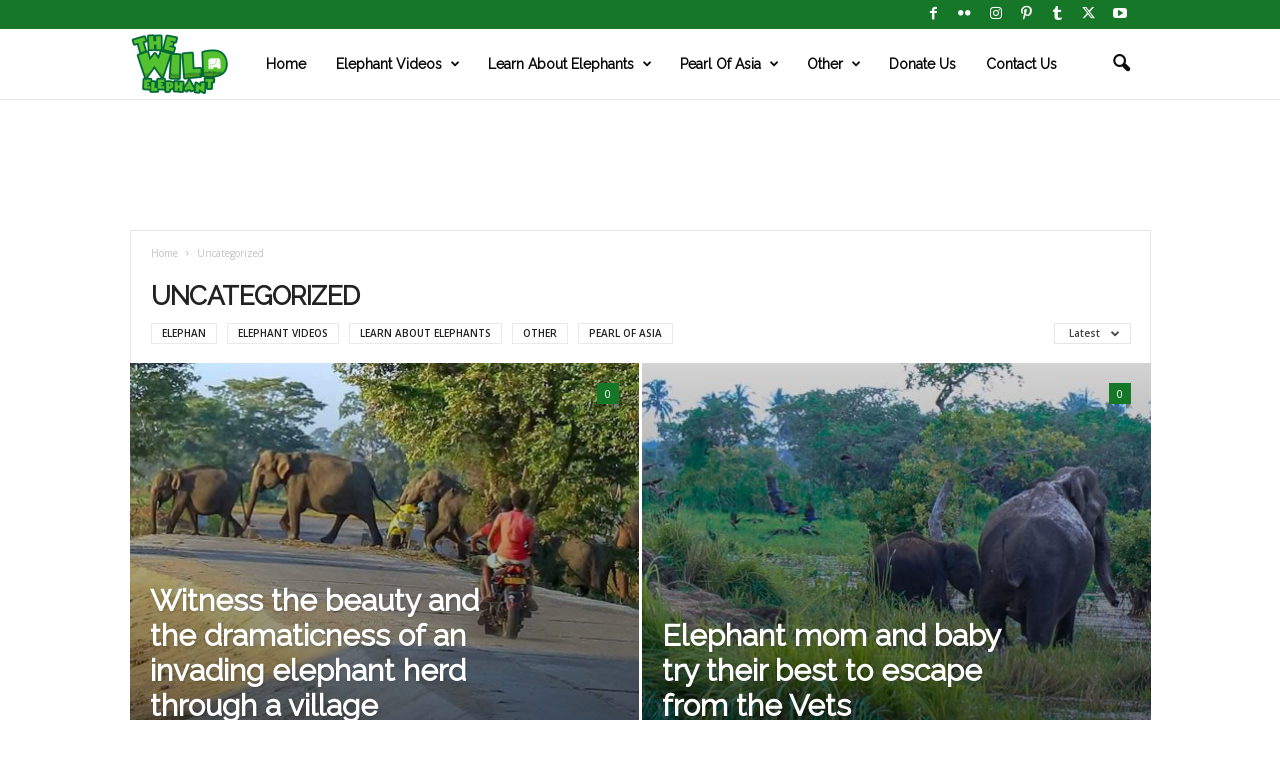

--- FILE ---
content_type: text/html; charset=UTF-8
request_url: https://wildelephantvideo.com/category/uncategorized/
body_size: 34804
content:
<!doctype html >
<!--[if IE 8]>    <html class="ie8" lang="en-US"> <![endif]-->
<!--[if IE 9]>    <html class="ie9" lang="en-US"> <![endif]-->
<!--[if gt IE 8]><!--> <html lang="en-US"> <!--<![endif]-->
<head>
    <title>Uncategorized Archives - Wild Elaphant Video</title>
    <meta charset="UTF-8" />
    <meta name="viewport" content="width=device-width, initial-scale=1.0">
    <link rel="pingback" href="https://wildelephantvideo.com/xmlrpc.php" />
    <meta name='robots' content='index, follow, max-image-preview:large, max-snippet:-1, max-video-preview:-1' />
	<style>img:is([sizes="auto" i], [sizes^="auto," i]) { contain-intrinsic-size: 3000px 1500px }</style>
	<link rel="apple-touch-icon" sizes="76x76" href="https://www.wildelephantvideo.com/wp-content/uploads/2018/04/apple-icon-76x76.png"/><link rel="apple-touch-icon" sizes="120x120" href="https://www.wildelephantvideo.com/wp-content/uploads/2018/04/apple-icon-120x120.png"/><link rel="apple-touch-icon" sizes="152x152" href="https://www.wildelephantvideo.com/wp-content/uploads/2018/04/apple-icon-152x152.png"/><link rel="apple-touch-icon" sizes="114x114" href="https://www.wildelephantvideo.com/wp-content/uploads/2018/04/apple-icon-114x114.png"/><link rel="apple-touch-icon" sizes="144x144" href="https://www.wildelephantvideo.com/wp-content/uploads/2018/04/apple-icon-114x114.png"/>
	<!-- This site is optimized with the Yoast SEO Premium plugin v21.0 (Yoast SEO v25.3) - https://yoast.com/wordpress/plugins/seo/ -->
	<link rel="canonical" href="https://wildelephantvideo.com/category/uncategorized/" />
	<link rel="next" href="https://wildelephantvideo.com/category/uncategorized/page/2/" />
	<meta property="og:locale" content="en_US" />
	<meta property="og:type" content="article" />
	<meta property="og:title" content="Uncategorized Archives" />
	<meta property="og:url" content="https://wildelephantvideo.com/category/uncategorized/" />
	<meta property="og:site_name" content="Wild Elaphant Video" />
	<meta name="twitter:card" content="summary_large_image" />
	<meta name="twitter:site" content="@T_W_ELEPHANT" />
	<script type="application/ld+json" class="yoast-schema-graph">{"@context":"https://schema.org","@graph":[{"@type":"CollectionPage","@id":"https://wildelephantvideo.com/category/uncategorized/","url":"https://wildelephantvideo.com/category/uncategorized/","name":"Uncategorized Archives - Wild Elaphant Video","isPartOf":{"@id":"https://wildelephantvideo.com/#website"},"primaryImageOfPage":{"@id":"https://wildelephantvideo.com/category/uncategorized/#primaryimage"},"image":{"@id":"https://wildelephantvideo.com/category/uncategorized/#primaryimage"},"thumbnailUrl":"https://wildelephantvideo.com/wp-content/uploads/2020/01/The-Wildlife-team-to-load-a-giant-elephant-into-a-truck-to-relocate.jpg","breadcrumb":{"@id":"https://wildelephantvideo.com/category/uncategorized/#breadcrumb"},"inLanguage":"en-US"},{"@type":"ImageObject","inLanguage":"en-US","@id":"https://wildelephantvideo.com/category/uncategorized/#primaryimage","url":"https://wildelephantvideo.com/wp-content/uploads/2020/01/The-Wildlife-team-to-load-a-giant-elephant-into-a-truck-to-relocate.jpg","contentUrl":"https://wildelephantvideo.com/wp-content/uploads/2020/01/The-Wildlife-team-to-load-a-giant-elephant-into-a-truck-to-relocate.jpg","width":1920,"height":1075,"caption":"The Wildlife team to load a giant elephant into a truck to relocate"},{"@type":"BreadcrumbList","@id":"https://wildelephantvideo.com/category/uncategorized/#breadcrumb","itemListElement":[{"@type":"ListItem","position":1,"name":"Home","item":"https://wildelephantvideo.com/"},{"@type":"ListItem","position":2,"name":"Uncategorized"}]},{"@type":"WebSite","@id":"https://wildelephantvideo.com/#website","url":"https://wildelephantvideo.com/","name":"Wild Elaphant Video","description":"The World Largest Elephant Rescue Video Collection","publisher":{"@id":"https://wildelephantvideo.com/#organization"},"potentialAction":[{"@type":"SearchAction","target":{"@type":"EntryPoint","urlTemplate":"https://wildelephantvideo.com/?s={search_term_string}"},"query-input":{"@type":"PropertyValueSpecification","valueRequired":true,"valueName":"search_term_string"}}],"inLanguage":"en-US"},{"@type":"Organization","@id":"https://wildelephantvideo.com/#organization","name":"explainbee (Pvt) Ltd","url":"https://wildelephantvideo.com/","logo":{"@type":"ImageObject","inLanguage":"en-US","@id":"https://wildelephantvideo.com/#/schema/logo/image/","url":"https://wildelephantvideo.com/wp-content/uploads/2018/04/explainbee.png","contentUrl":"https://wildelephantvideo.com/wp-content/uploads/2018/04/explainbee.png","width":500,"height":113,"caption":"explainbee (Pvt) Ltd"},"image":{"@id":"https://wildelephantvideo.com/#/schema/logo/image/"},"sameAs":["https://www.facebook.com/TheNatureTube","https://x.com/T_W_ELEPHANT"]}]}</script>
	<!-- / Yoast SEO Premium plugin. -->


<link rel='dns-prefetch' href='//fonts.googleapis.com' />
<link rel="alternate" type="application/rss+xml" title="Wild Elaphant Video &raquo; Feed" href="https://wildelephantvideo.com/feed/" />
<link rel="alternate" type="application/rss+xml" title="Wild Elaphant Video &raquo; Comments Feed" href="https://wildelephantvideo.com/comments/feed/" />
<link rel="alternate" type="application/rss+xml" title="Wild Elaphant Video &raquo; Uncategorized Category Feed" href="https://wildelephantvideo.com/category/uncategorized/feed/" />
<script type="text/javascript">
/* <![CDATA[ */
window._wpemojiSettings = {"baseUrl":"https:\/\/s.w.org\/images\/core\/emoji\/15.1.0\/72x72\/","ext":".png","svgUrl":"https:\/\/s.w.org\/images\/core\/emoji\/15.1.0\/svg\/","svgExt":".svg","source":{"concatemoji":"https:\/\/wildelephantvideo.com\/wp-includes\/js\/wp-emoji-release.min.js?ver=6.8.1"}};
/*! This file is auto-generated */
!function(i,n){var o,s,e;function c(e){try{var t={supportTests:e,timestamp:(new Date).valueOf()};sessionStorage.setItem(o,JSON.stringify(t))}catch(e){}}function p(e,t,n){e.clearRect(0,0,e.canvas.width,e.canvas.height),e.fillText(t,0,0);var t=new Uint32Array(e.getImageData(0,0,e.canvas.width,e.canvas.height).data),r=(e.clearRect(0,0,e.canvas.width,e.canvas.height),e.fillText(n,0,0),new Uint32Array(e.getImageData(0,0,e.canvas.width,e.canvas.height).data));return t.every(function(e,t){return e===r[t]})}function u(e,t,n){switch(t){case"flag":return n(e,"\ud83c\udff3\ufe0f\u200d\u26a7\ufe0f","\ud83c\udff3\ufe0f\u200b\u26a7\ufe0f")?!1:!n(e,"\ud83c\uddfa\ud83c\uddf3","\ud83c\uddfa\u200b\ud83c\uddf3")&&!n(e,"\ud83c\udff4\udb40\udc67\udb40\udc62\udb40\udc65\udb40\udc6e\udb40\udc67\udb40\udc7f","\ud83c\udff4\u200b\udb40\udc67\u200b\udb40\udc62\u200b\udb40\udc65\u200b\udb40\udc6e\u200b\udb40\udc67\u200b\udb40\udc7f");case"emoji":return!n(e,"\ud83d\udc26\u200d\ud83d\udd25","\ud83d\udc26\u200b\ud83d\udd25")}return!1}function f(e,t,n){var r="undefined"!=typeof WorkerGlobalScope&&self instanceof WorkerGlobalScope?new OffscreenCanvas(300,150):i.createElement("canvas"),a=r.getContext("2d",{willReadFrequently:!0}),o=(a.textBaseline="top",a.font="600 32px Arial",{});return e.forEach(function(e){o[e]=t(a,e,n)}),o}function t(e){var t=i.createElement("script");t.src=e,t.defer=!0,i.head.appendChild(t)}"undefined"!=typeof Promise&&(o="wpEmojiSettingsSupports",s=["flag","emoji"],n.supports={everything:!0,everythingExceptFlag:!0},e=new Promise(function(e){i.addEventListener("DOMContentLoaded",e,{once:!0})}),new Promise(function(t){var n=function(){try{var e=JSON.parse(sessionStorage.getItem(o));if("object"==typeof e&&"number"==typeof e.timestamp&&(new Date).valueOf()<e.timestamp+604800&&"object"==typeof e.supportTests)return e.supportTests}catch(e){}return null}();if(!n){if("undefined"!=typeof Worker&&"undefined"!=typeof OffscreenCanvas&&"undefined"!=typeof URL&&URL.createObjectURL&&"undefined"!=typeof Blob)try{var e="postMessage("+f.toString()+"("+[JSON.stringify(s),u.toString(),p.toString()].join(",")+"));",r=new Blob([e],{type:"text/javascript"}),a=new Worker(URL.createObjectURL(r),{name:"wpTestEmojiSupports"});return void(a.onmessage=function(e){c(n=e.data),a.terminate(),t(n)})}catch(e){}c(n=f(s,u,p))}t(n)}).then(function(e){for(var t in e)n.supports[t]=e[t],n.supports.everything=n.supports.everything&&n.supports[t],"flag"!==t&&(n.supports.everythingExceptFlag=n.supports.everythingExceptFlag&&n.supports[t]);n.supports.everythingExceptFlag=n.supports.everythingExceptFlag&&!n.supports.flag,n.DOMReady=!1,n.readyCallback=function(){n.DOMReady=!0}}).then(function(){return e}).then(function(){var e;n.supports.everything||(n.readyCallback(),(e=n.source||{}).concatemoji?t(e.concatemoji):e.wpemoji&&e.twemoji&&(t(e.twemoji),t(e.wpemoji)))}))}((window,document),window._wpemojiSettings);
/* ]]> */
</script>

<style id='wp-emoji-styles-inline-css' type='text/css'>

	img.wp-smiley, img.emoji {
		display: inline !important;
		border: none !important;
		box-shadow: none !important;
		height: 1em !important;
		width: 1em !important;
		margin: 0 0.07em !important;
		vertical-align: -0.1em !important;
		background: none !important;
		padding: 0 !important;
	}
</style>
<style id='classic-theme-styles-inline-css' type='text/css'>
/*! This file is auto-generated */
.wp-block-button__link{color:#fff;background-color:#32373c;border-radius:9999px;box-shadow:none;text-decoration:none;padding:calc(.667em + 2px) calc(1.333em + 2px);font-size:1.125em}.wp-block-file__button{background:#32373c;color:#fff;text-decoration:none}
</style>
<style id='global-styles-inline-css' type='text/css'>
:root{--wp--preset--aspect-ratio--square: 1;--wp--preset--aspect-ratio--4-3: 4/3;--wp--preset--aspect-ratio--3-4: 3/4;--wp--preset--aspect-ratio--3-2: 3/2;--wp--preset--aspect-ratio--2-3: 2/3;--wp--preset--aspect-ratio--16-9: 16/9;--wp--preset--aspect-ratio--9-16: 9/16;--wp--preset--color--black: #000000;--wp--preset--color--cyan-bluish-gray: #abb8c3;--wp--preset--color--white: #ffffff;--wp--preset--color--pale-pink: #f78da7;--wp--preset--color--vivid-red: #cf2e2e;--wp--preset--color--luminous-vivid-orange: #ff6900;--wp--preset--color--luminous-vivid-amber: #fcb900;--wp--preset--color--light-green-cyan: #7bdcb5;--wp--preset--color--vivid-green-cyan: #00d084;--wp--preset--color--pale-cyan-blue: #8ed1fc;--wp--preset--color--vivid-cyan-blue: #0693e3;--wp--preset--color--vivid-purple: #9b51e0;--wp--preset--gradient--vivid-cyan-blue-to-vivid-purple: linear-gradient(135deg,rgba(6,147,227,1) 0%,rgb(155,81,224) 100%);--wp--preset--gradient--light-green-cyan-to-vivid-green-cyan: linear-gradient(135deg,rgb(122,220,180) 0%,rgb(0,208,130) 100%);--wp--preset--gradient--luminous-vivid-amber-to-luminous-vivid-orange: linear-gradient(135deg,rgba(252,185,0,1) 0%,rgba(255,105,0,1) 100%);--wp--preset--gradient--luminous-vivid-orange-to-vivid-red: linear-gradient(135deg,rgba(255,105,0,1) 0%,rgb(207,46,46) 100%);--wp--preset--gradient--very-light-gray-to-cyan-bluish-gray: linear-gradient(135deg,rgb(238,238,238) 0%,rgb(169,184,195) 100%);--wp--preset--gradient--cool-to-warm-spectrum: linear-gradient(135deg,rgb(74,234,220) 0%,rgb(151,120,209) 20%,rgb(207,42,186) 40%,rgb(238,44,130) 60%,rgb(251,105,98) 80%,rgb(254,248,76) 100%);--wp--preset--gradient--blush-light-purple: linear-gradient(135deg,rgb(255,206,236) 0%,rgb(152,150,240) 100%);--wp--preset--gradient--blush-bordeaux: linear-gradient(135deg,rgb(254,205,165) 0%,rgb(254,45,45) 50%,rgb(107,0,62) 100%);--wp--preset--gradient--luminous-dusk: linear-gradient(135deg,rgb(255,203,112) 0%,rgb(199,81,192) 50%,rgb(65,88,208) 100%);--wp--preset--gradient--pale-ocean: linear-gradient(135deg,rgb(255,245,203) 0%,rgb(182,227,212) 50%,rgb(51,167,181) 100%);--wp--preset--gradient--electric-grass: linear-gradient(135deg,rgb(202,248,128) 0%,rgb(113,206,126) 100%);--wp--preset--gradient--midnight: linear-gradient(135deg,rgb(2,3,129) 0%,rgb(40,116,252) 100%);--wp--preset--font-size--small: 10px;--wp--preset--font-size--medium: 20px;--wp--preset--font-size--large: 30px;--wp--preset--font-size--x-large: 42px;--wp--preset--font-size--regular: 14px;--wp--preset--font-size--larger: 48px;--wp--preset--spacing--20: 0.44rem;--wp--preset--spacing--30: 0.67rem;--wp--preset--spacing--40: 1rem;--wp--preset--spacing--50: 1.5rem;--wp--preset--spacing--60: 2.25rem;--wp--preset--spacing--70: 3.38rem;--wp--preset--spacing--80: 5.06rem;--wp--preset--shadow--natural: 6px 6px 9px rgba(0, 0, 0, 0.2);--wp--preset--shadow--deep: 12px 12px 50px rgba(0, 0, 0, 0.4);--wp--preset--shadow--sharp: 6px 6px 0px rgba(0, 0, 0, 0.2);--wp--preset--shadow--outlined: 6px 6px 0px -3px rgba(255, 255, 255, 1), 6px 6px rgba(0, 0, 0, 1);--wp--preset--shadow--crisp: 6px 6px 0px rgba(0, 0, 0, 1);}:where(.is-layout-flex){gap: 0.5em;}:where(.is-layout-grid){gap: 0.5em;}body .is-layout-flex{display: flex;}.is-layout-flex{flex-wrap: wrap;align-items: center;}.is-layout-flex > :is(*, div){margin: 0;}body .is-layout-grid{display: grid;}.is-layout-grid > :is(*, div){margin: 0;}:where(.wp-block-columns.is-layout-flex){gap: 2em;}:where(.wp-block-columns.is-layout-grid){gap: 2em;}:where(.wp-block-post-template.is-layout-flex){gap: 1.25em;}:where(.wp-block-post-template.is-layout-grid){gap: 1.25em;}.has-black-color{color: var(--wp--preset--color--black) !important;}.has-cyan-bluish-gray-color{color: var(--wp--preset--color--cyan-bluish-gray) !important;}.has-white-color{color: var(--wp--preset--color--white) !important;}.has-pale-pink-color{color: var(--wp--preset--color--pale-pink) !important;}.has-vivid-red-color{color: var(--wp--preset--color--vivid-red) !important;}.has-luminous-vivid-orange-color{color: var(--wp--preset--color--luminous-vivid-orange) !important;}.has-luminous-vivid-amber-color{color: var(--wp--preset--color--luminous-vivid-amber) !important;}.has-light-green-cyan-color{color: var(--wp--preset--color--light-green-cyan) !important;}.has-vivid-green-cyan-color{color: var(--wp--preset--color--vivid-green-cyan) !important;}.has-pale-cyan-blue-color{color: var(--wp--preset--color--pale-cyan-blue) !important;}.has-vivid-cyan-blue-color{color: var(--wp--preset--color--vivid-cyan-blue) !important;}.has-vivid-purple-color{color: var(--wp--preset--color--vivid-purple) !important;}.has-black-background-color{background-color: var(--wp--preset--color--black) !important;}.has-cyan-bluish-gray-background-color{background-color: var(--wp--preset--color--cyan-bluish-gray) !important;}.has-white-background-color{background-color: var(--wp--preset--color--white) !important;}.has-pale-pink-background-color{background-color: var(--wp--preset--color--pale-pink) !important;}.has-vivid-red-background-color{background-color: var(--wp--preset--color--vivid-red) !important;}.has-luminous-vivid-orange-background-color{background-color: var(--wp--preset--color--luminous-vivid-orange) !important;}.has-luminous-vivid-amber-background-color{background-color: var(--wp--preset--color--luminous-vivid-amber) !important;}.has-light-green-cyan-background-color{background-color: var(--wp--preset--color--light-green-cyan) !important;}.has-vivid-green-cyan-background-color{background-color: var(--wp--preset--color--vivid-green-cyan) !important;}.has-pale-cyan-blue-background-color{background-color: var(--wp--preset--color--pale-cyan-blue) !important;}.has-vivid-cyan-blue-background-color{background-color: var(--wp--preset--color--vivid-cyan-blue) !important;}.has-vivid-purple-background-color{background-color: var(--wp--preset--color--vivid-purple) !important;}.has-black-border-color{border-color: var(--wp--preset--color--black) !important;}.has-cyan-bluish-gray-border-color{border-color: var(--wp--preset--color--cyan-bluish-gray) !important;}.has-white-border-color{border-color: var(--wp--preset--color--white) !important;}.has-pale-pink-border-color{border-color: var(--wp--preset--color--pale-pink) !important;}.has-vivid-red-border-color{border-color: var(--wp--preset--color--vivid-red) !important;}.has-luminous-vivid-orange-border-color{border-color: var(--wp--preset--color--luminous-vivid-orange) !important;}.has-luminous-vivid-amber-border-color{border-color: var(--wp--preset--color--luminous-vivid-amber) !important;}.has-light-green-cyan-border-color{border-color: var(--wp--preset--color--light-green-cyan) !important;}.has-vivid-green-cyan-border-color{border-color: var(--wp--preset--color--vivid-green-cyan) !important;}.has-pale-cyan-blue-border-color{border-color: var(--wp--preset--color--pale-cyan-blue) !important;}.has-vivid-cyan-blue-border-color{border-color: var(--wp--preset--color--vivid-cyan-blue) !important;}.has-vivid-purple-border-color{border-color: var(--wp--preset--color--vivid-purple) !important;}.has-vivid-cyan-blue-to-vivid-purple-gradient-background{background: var(--wp--preset--gradient--vivid-cyan-blue-to-vivid-purple) !important;}.has-light-green-cyan-to-vivid-green-cyan-gradient-background{background: var(--wp--preset--gradient--light-green-cyan-to-vivid-green-cyan) !important;}.has-luminous-vivid-amber-to-luminous-vivid-orange-gradient-background{background: var(--wp--preset--gradient--luminous-vivid-amber-to-luminous-vivid-orange) !important;}.has-luminous-vivid-orange-to-vivid-red-gradient-background{background: var(--wp--preset--gradient--luminous-vivid-orange-to-vivid-red) !important;}.has-very-light-gray-to-cyan-bluish-gray-gradient-background{background: var(--wp--preset--gradient--very-light-gray-to-cyan-bluish-gray) !important;}.has-cool-to-warm-spectrum-gradient-background{background: var(--wp--preset--gradient--cool-to-warm-spectrum) !important;}.has-blush-light-purple-gradient-background{background: var(--wp--preset--gradient--blush-light-purple) !important;}.has-blush-bordeaux-gradient-background{background: var(--wp--preset--gradient--blush-bordeaux) !important;}.has-luminous-dusk-gradient-background{background: var(--wp--preset--gradient--luminous-dusk) !important;}.has-pale-ocean-gradient-background{background: var(--wp--preset--gradient--pale-ocean) !important;}.has-electric-grass-gradient-background{background: var(--wp--preset--gradient--electric-grass) !important;}.has-midnight-gradient-background{background: var(--wp--preset--gradient--midnight) !important;}.has-small-font-size{font-size: var(--wp--preset--font-size--small) !important;}.has-medium-font-size{font-size: var(--wp--preset--font-size--medium) !important;}.has-large-font-size{font-size: var(--wp--preset--font-size--large) !important;}.has-x-large-font-size{font-size: var(--wp--preset--font-size--x-large) !important;}
:where(.wp-block-post-template.is-layout-flex){gap: 1.25em;}:where(.wp-block-post-template.is-layout-grid){gap: 1.25em;}
:where(.wp-block-columns.is-layout-flex){gap: 2em;}:where(.wp-block-columns.is-layout-grid){gap: 2em;}
:root :where(.wp-block-pullquote){font-size: 1.5em;line-height: 1.6;}
</style>
<link rel='stylesheet' id='td-plugin-newsletter-css' href='https://wildelephantvideo.com/wp-content/plugins/td-newsletter/style.css?ver=5.4.3.3' type='text/css' media='all' />
<link rel='stylesheet' id='google-fonts-style-css' href='https://fonts.googleapis.com/css?family=Raleway%3A400%7COpen+Sans%3A400%2C600%2C700%7CRoboto+Condensed%3A400%2C500%2C700&#038;display=swap&#038;ver=5.4.3.3' type='text/css' media='all' />
<link rel='stylesheet' id='newsletter-css' href='https://wildelephantvideo.com/wp-content/plugins/newsletter/style.css?ver=8.9.0' type='text/css' media='all' />
<link rel='stylesheet' id='tds-front-css' href='https://wildelephantvideo.com/wp-content/plugins/td-subscription/assets/css/tds-front.css?ver=1.6.2' type='text/css' media='all' />
<link rel='stylesheet' id='td-theme-css' href='https://wildelephantvideo.com/wp-content/themes/Newsmag/style.css?ver=5.4.3.3' type='text/css' media='all' />
<style id='td-theme-inline-css' type='text/css'>
    
        /* custom css - generated by TagDiv Composer */
        @media (max-width: 767px) {
            .td-header-desktop-wrap {
                display: none;
            }
        }
        @media (min-width: 767px) {
            .td-header-mobile-wrap {
                display: none;
            }
        }
    
	
</style>
<link rel='stylesheet' id='js_composer_front-css' href='https://wildelephantvideo.com/wp-content/plugins/js_composer/assets/css/js_composer.min.css?ver=8.3.1' type='text/css' media='all' />
<link rel='stylesheet' id='td-legacy-framework-front-style-css' href='https://wildelephantvideo.com/wp-content/plugins/td-composer/legacy/Newsmag/assets/css/td_legacy_main.css?ver=e5fcc38395b0030bac3ad179898970d6xzx' type='text/css' media='all' />
<link rel='stylesheet' id='td-legacy-framework-subscription-style-css' href='https://wildelephantvideo.com/wp-content/plugins/td-composer/legacy/Newsmag/assets/css/td_legacy_subscription.css?ver=6.8.1' type='text/css' media='all' />
<link rel='stylesheet' id='td-theme-demo-style-css' href='https://wildelephantvideo.com/wp-content/plugins/td-composer/legacy/Newsmag/includes/demos/animals/demo_style.css?ver=5.4.3.3' type='text/css' media='all' />
<script type="text/javascript" src="https://wildelephantvideo.com/wp-includes/js/jquery/jquery.min.js?ver=3.7.1" id="jquery-core-js"></script>
<script type="text/javascript" src="https://wildelephantvideo.com/wp-includes/js/jquery/jquery-migrate.min.js?ver=3.4.1" id="jquery-migrate-js"></script>
<script type="text/javascript" src="//wildelephantvideo.com/wp-content/plugins/revslider/sr6/assets/js/rbtools.min.js?ver=6.7.29" async id="tp-tools-js"></script>
<script type="text/javascript" src="//wildelephantvideo.com/wp-content/plugins/revslider/sr6/assets/js/rs6.min.js?ver=6.7.31" async id="revmin-js"></script>
<script></script><link rel="https://api.w.org/" href="https://wildelephantvideo.com/wp-json/" /><link rel="alternate" title="JSON" type="application/json" href="https://wildelephantvideo.com/wp-json/wp/v2/categories/1" /><link rel="EditURI" type="application/rsd+xml" title="RSD" href="https://wildelephantvideo.com/xmlrpc.php?rsd" />
      <meta name="onesignal" content="wordpress-plugin"/>
            <script>

      window.OneSignalDeferred = window.OneSignalDeferred || [];

      OneSignalDeferred.push(function(OneSignal) {
        var oneSignal_options = {};
        window._oneSignalInitOptions = oneSignal_options;

        oneSignal_options['serviceWorkerParam'] = { scope: '/' };
oneSignal_options['serviceWorkerPath'] = 'OneSignalSDKWorker.js.php';

        OneSignal.Notifications.setDefaultUrl("https://wildelephantvideo.com");

        oneSignal_options['wordpress'] = true;
oneSignal_options['appId'] = 'ed11e643-f65c-4177-b933-89f756ea808e';
oneSignal_options['allowLocalhostAsSecureOrigin'] = true;
oneSignal_options['welcomeNotification'] = { };
oneSignal_options['welcomeNotification']['title'] = "";
oneSignal_options['welcomeNotification']['message'] = "";
oneSignal_options['path'] = "https://wildelephantvideo.com/wp-content/plugins/onesignal-free-web-push-notifications/sdk_files/";
oneSignal_options['safari_web_id'] = "ed11e643-f65c-4177-b933-89f756ea808e";
oneSignal_options['persistNotification'] = true;
oneSignal_options['promptOptions'] = { };
oneSignal_options['notifyButton'] = { };
oneSignal_options['notifyButton']['enable'] = true;
oneSignal_options['notifyButton']['position'] = 'bottom-left';
oneSignal_options['notifyButton']['theme'] = 'default';
oneSignal_options['notifyButton']['size'] = 'medium';
oneSignal_options['notifyButton']['showCredit'] = true;
oneSignal_options['notifyButton']['text'] = {};
oneSignal_options['notifyButton']['colors'] = {};
oneSignal_options['notifyButton']['colors']['circle.background'] = '#4ec848';
oneSignal_options['notifyButton']['colors']['dialog.button.background'] = '#62c058';
oneSignal_options['notifyButton']['colors']['dialog.button.background.hovering'] = '#34b334';
oneSignal_options['notifyButton']['offset'] = {};
              OneSignal.init(window._oneSignalInitOptions);
              OneSignal.Slidedown.promptPush()      });

      function documentInitOneSignal() {
        var oneSignal_elements = document.getElementsByClassName("OneSignal-prompt");

        var oneSignalLinkClickHandler = function(event) { OneSignal.Notifications.requestPermission(); event.preventDefault(); };        for(var i = 0; i < oneSignal_elements.length; i++)
          oneSignal_elements[i].addEventListener('click', oneSignalLinkClickHandler, false);
      }

      if (document.readyState === 'complete') {
           documentInitOneSignal();
      }
      else {
           window.addEventListener("load", function(event){
               documentInitOneSignal();
          });
      }
    </script>
<meta name="generator" content="Powered by WPBakery Page Builder - drag and drop page builder for WordPress."/>
<meta name="generator" content="Powered by Slider Revolution 6.7.31 - responsive, Mobile-Friendly Slider Plugin for WordPress with comfortable drag and drop interface." />

<!-- JS generated by theme -->

<script type="text/javascript" id="td-generated-header-js">
    
    

	    var tdBlocksArray = []; //here we store all the items for the current page

	    // td_block class - each ajax block uses a object of this class for requests
	    function tdBlock() {
		    this.id = '';
		    this.block_type = 1; //block type id (1-234 etc)
		    this.atts = '';
		    this.td_column_number = '';
		    this.td_current_page = 1; //
		    this.post_count = 0; //from wp
		    this.found_posts = 0; //from wp
		    this.max_num_pages = 0; //from wp
		    this.td_filter_value = ''; //current live filter value
		    this.is_ajax_running = false;
		    this.td_user_action = ''; // load more or infinite loader (used by the animation)
		    this.header_color = '';
		    this.ajax_pagination_infinite_stop = ''; //show load more at page x
	    }

        // td_js_generator - mini detector
        ( function () {
            var htmlTag = document.getElementsByTagName("html")[0];

	        if ( navigator.userAgent.indexOf("MSIE 10.0") > -1 ) {
                htmlTag.className += ' ie10';
            }

            if ( !!navigator.userAgent.match(/Trident.*rv\:11\./) ) {
                htmlTag.className += ' ie11';
            }

	        if ( navigator.userAgent.indexOf("Edge") > -1 ) {
                htmlTag.className += ' ieEdge';
            }

            if ( /(iPad|iPhone|iPod)/g.test(navigator.userAgent) ) {
                htmlTag.className += ' td-md-is-ios';
            }

            var user_agent = navigator.userAgent.toLowerCase();
            if ( user_agent.indexOf("android") > -1 ) {
                htmlTag.className += ' td-md-is-android';
            }

            if ( -1 !== navigator.userAgent.indexOf('Mac OS X')  ) {
                htmlTag.className += ' td-md-is-os-x';
            }

            if ( /chrom(e|ium)/.test(navigator.userAgent.toLowerCase()) ) {
               htmlTag.className += ' td-md-is-chrome';
            }

            if ( -1 !== navigator.userAgent.indexOf('Firefox') ) {
                htmlTag.className += ' td-md-is-firefox';
            }

            if ( -1 !== navigator.userAgent.indexOf('Safari') && -1 === navigator.userAgent.indexOf('Chrome') ) {
                htmlTag.className += ' td-md-is-safari';
            }

            if( -1 !== navigator.userAgent.indexOf('IEMobile') ){
                htmlTag.className += ' td-md-is-iemobile';
            }

        })();

        var tdLocalCache = {};

        ( function () {
            "use strict";

            tdLocalCache = {
                data: {},
                remove: function (resource_id) {
                    delete tdLocalCache.data[resource_id];
                },
                exist: function (resource_id) {
                    return tdLocalCache.data.hasOwnProperty(resource_id) && tdLocalCache.data[resource_id] !== null;
                },
                get: function (resource_id) {
                    return tdLocalCache.data[resource_id];
                },
                set: function (resource_id, cachedData) {
                    tdLocalCache.remove(resource_id);
                    tdLocalCache.data[resource_id] = cachedData;
                }
            };
        })();

    
    
var td_viewport_interval_list=[{"limitBottom":767,"sidebarWidth":251},{"limitBottom":1023,"sidebarWidth":339}];
var td_animation_stack_effect="type2";
var tds_animation_stack=true;
var td_animation_stack_specific_selectors=".entry-thumb, img[class*=\"wp-image-\"], a.td-sml-link-to-image > img";
var td_animation_stack_general_selectors=".td-animation-stack .entry-thumb, .post .entry-thumb, .post img[class*=\"wp-image-\"], a.td-sml-link-to-image > img, .td-animation-stack .td-lazy-img";
var tds_show_more_info="Show more info";
var tds_show_less_info="Show less info";
var tdc_is_installed="yes";
var td_ajax_url="https:\/\/wildelephantvideo.com\/wp-admin\/admin-ajax.php?td_theme_name=Newsmag&v=5.4.3.3";
var td_get_template_directory_uri="https:\/\/wildelephantvideo.com\/wp-content\/plugins\/td-composer\/legacy\/common";
var tds_snap_menu="";
var tds_logo_on_sticky="";
var tds_header_style="5";
var td_please_wait="Please wait...";
var td_email_user_pass_incorrect="User or password incorrect!";
var td_email_user_incorrect="Email or username incorrect!";
var td_email_incorrect="Email incorrect!";
var td_user_incorrect="Username incorrect!";
var td_email_user_empty="Email or username empty!";
var td_pass_empty="Pass empty!";
var td_pass_pattern_incorrect="Invalid Pass Pattern!";
var td_retype_pass_incorrect="Retyped Pass incorrect!";
var tds_more_articles_on_post_enable="";
var tds_more_articles_on_post_time_to_wait="";
var tds_more_articles_on_post_pages_distance_from_top=0;
var tds_captcha="";
var tds_theme_color_site_wide="#167728";
var tds_smart_sidebar="enabled";
var tdThemeName="Newsmag";
var tdThemeNameWl="Newsmag";
var td_magnific_popup_translation_tPrev="Previous (Left arrow key)";
var td_magnific_popup_translation_tNext="Next (Right arrow key)";
var td_magnific_popup_translation_tCounter="%curr% of %total%";
var td_magnific_popup_translation_ajax_tError="The content from %url% could not be loaded.";
var td_magnific_popup_translation_image_tError="The image #%curr% could not be loaded.";
var tdBlockNonce="3f3687e590";
var tdMobileMenu="enabled";
var tdMobileSearch="enabled";
var tdDateNamesI18n={"month_names":["January","February","March","April","May","June","July","August","September","October","November","December"],"month_names_short":["Jan","Feb","Mar","Apr","May","Jun","Jul","Aug","Sep","Oct","Nov","Dec"],"day_names":["Sunday","Monday","Tuesday","Wednesday","Thursday","Friday","Saturday"],"day_names_short":["Sun","Mon","Tue","Wed","Thu","Fri","Sat"]};
var td_reset_pass_empty="Please enter a new password before proceeding.";
var td_reset_pass_confirm_empty="Please confirm the new password before proceeding.";
var td_reset_pass_not_matching="Please make sure that the passwords match.";
var td_deploy_mode="deploy";
var td_ad_background_click_link="";
var td_ad_background_click_target="";
</script>


<!-- Header style compiled by theme -->

<style>
/* custom css - generated by TagDiv Composer */
    
.td-header-border:before,
    .td-trending-now-title,
    .td_block_mega_menu .td_mega_menu_sub_cats .cur-sub-cat,
    .td-post-category:hover,
    .td-header-style-2 .td-header-sp-logo,
    .td-next-prev-wrap a:hover i,
    .page-nav .current,
    .widget_calendar tfoot a:hover,
    .td-footer-container .widget_search .wpb_button:hover,
    .td-scroll-up-visible,
    .dropcap,
    .td-category a,
    input[type="submit"]:hover,
    .td-post-small-box a:hover,
    .td-404-sub-sub-title a:hover,
    .td-rating-bar-wrap div,
    .td_top_authors .td-active .td-author-post-count,
    .td_top_authors .td-active .td-author-comments-count,
    .td_smart_list_3 .td-sml3-top-controls i:hover,
    .td_smart_list_3 .td-sml3-bottom-controls i:hover,
    .td_wrapper_video_playlist .td_video_controls_playlist_wrapper,
    .td-read-more a:hover,
    .td-login-wrap .btn,
    .td_display_err,
    .td-header-style-6 .td-top-menu-full,
    #bbpress-forums button:hover,
    #bbpress-forums .bbp-pagination .current,
    .bbp_widget_login .button:hover,
    .header-search-wrap .td-drop-down-search .btn:hover,
    .td-post-text-content .more-link-wrap:hover a,
    #buddypress div.item-list-tabs ul li > a span,
    #buddypress div.item-list-tabs ul li > a:hover span,
    #buddypress input[type=submit]:hover,
    #buddypress a.button:hover span,
    #buddypress div.item-list-tabs ul li.selected a span,
    #buddypress div.item-list-tabs ul li.current a span,
    #buddypress input[type=submit]:focus,
    .td-grid-style-3 .td-big-grid-post .td-module-thumb a:last-child:before,
    .td-grid-style-4 .td-big-grid-post .td-module-thumb a:last-child:before,
    .td-grid-style-5 .td-big-grid-post .td-module-thumb:after,
    .td_category_template_2 .td-category-siblings .td-category a:hover,
    .td-weather-week:before,
    .td-weather-information:before,
     .td_3D_btn,
    .td_shadow_btn,
    .td_default_btn,
    .td_square_btn, 
    .td_outlined_btn:hover {
        background-color: #167728;
    }

    @media (max-width: 767px) {
        .td-category a.td-current-sub-category {
            background-color: #167728;
        }
    }

    .woocommerce .onsale,
    .woocommerce .woocommerce a.button:hover,
    .woocommerce-page .woocommerce .button:hover,
    .single-product .product .summary .cart .button:hover,
    .woocommerce .woocommerce .product a.button:hover,
    .woocommerce .product a.button:hover,
    .woocommerce .product #respond input#submit:hover,
    .woocommerce .checkout input#place_order:hover,
    .woocommerce .woocommerce.widget .button:hover,
    .woocommerce .woocommerce-message .button:hover,
    .woocommerce .woocommerce-error .button:hover,
    .woocommerce .woocommerce-info .button:hover,
    .woocommerce.widget .ui-slider .ui-slider-handle,
    .vc_btn-black:hover,
	.wpb_btn-black:hover,
	.item-list-tabs .feed:hover a,
	.td-smart-list-button:hover {
    	background-color: #167728;
    }

    .td-header-sp-top-menu .top-header-menu > .current-menu-item > a,
    .td-header-sp-top-menu .top-header-menu > .current-menu-ancestor > a,
    .td-header-sp-top-menu .top-header-menu > .current-category-ancestor > a,
    .td-header-sp-top-menu .top-header-menu > li > a:hover,
    .td-header-sp-top-menu .top-header-menu > .sfHover > a,
    .top-header-menu ul .current-menu-item > a,
    .top-header-menu ul .current-menu-ancestor > a,
    .top-header-menu ul .current-category-ancestor > a,
    .top-header-menu ul li > a:hover,
    .top-header-menu ul .sfHover > a,
    .sf-menu ul .td-menu-item > a:hover,
    .sf-menu ul .sfHover > a,
    .sf-menu ul .current-menu-ancestor > a,
    .sf-menu ul .current-category-ancestor > a,
    .sf-menu ul .current-menu-item > a,
    .td_module_wrap:hover .entry-title a,
    .td_mod_mega_menu:hover .entry-title a,
    .footer-email-wrap a,
    .widget a:hover,
    .td-footer-container .widget_calendar #today,
    .td-category-pulldown-filter a.td-pulldown-category-filter-link:hover,
    .td-load-more-wrap a:hover,
    .td-post-next-prev-content a:hover,
    .td-author-name a:hover,
    .td-author-url a:hover,
    .td_mod_related_posts:hover .entry-title a,
    .td-search-query,
    .header-search-wrap .td-drop-down-search .result-msg a:hover,
    .td_top_authors .td-active .td-authors-name a,
    .post blockquote p,
    .td-post-content blockquote p,
    .page blockquote p,
    .comment-list cite a:hover,
    .comment-list cite:hover,
    .comment-list .comment-reply-link:hover,
    a,
    .white-menu #td-header-menu .sf-menu > li > a:hover,
    .white-menu #td-header-menu .sf-menu > .current-menu-ancestor > a,
    .white-menu #td-header-menu .sf-menu > .current-menu-item > a,
    .td_quote_on_blocks,
    #bbpress-forums .bbp-forum-freshness a:hover,
    #bbpress-forums .bbp-topic-freshness a:hover,
    #bbpress-forums .bbp-forums-list li a:hover,
    #bbpress-forums .bbp-forum-title:hover,
    #bbpress-forums .bbp-topic-permalink:hover,
    #bbpress-forums .bbp-topic-started-by a:hover,
    #bbpress-forums .bbp-topic-started-in a:hover,
    #bbpress-forums .bbp-body .super-sticky li.bbp-topic-title .bbp-topic-permalink,
    #bbpress-forums .bbp-body .sticky li.bbp-topic-title .bbp-topic-permalink,
    #bbpress-forums #subscription-toggle a:hover,
    #bbpress-forums #favorite-toggle a:hover,
    .woocommerce-account .woocommerce-MyAccount-navigation a:hover,
    .widget_display_replies .bbp-author-name,
    .widget_display_topics .bbp-author-name,
    .archive .widget_archive .current,
    .archive .widget_archive .current a,
    .td-subcategory-header .td-category-siblings .td-subcat-dropdown a.td-current-sub-category,
    .td-subcategory-header .td-category-siblings .td-subcat-dropdown a:hover,
    .td-pulldown-filter-display-option:hover,
    .td-pulldown-filter-display-option .td-pulldown-filter-link:hover,
    .td_normal_slide .td-wrapper-pulldown-filter .td-pulldown-filter-list a:hover,
    #buddypress ul.item-list li div.item-title a:hover,
    .td_block_13 .td-pulldown-filter-list a:hover,
    .td_smart_list_8 .td-smart-list-dropdown-wrap .td-smart-list-button:hover,
    .td_smart_list_8 .td-smart-list-dropdown-wrap .td-smart-list-button:hover i,
    .td-sub-footer-container a:hover,
    .td-instagram-user a,
     .td_outlined_btn {
        color: #167728;
    }

    .td-mega-menu .wpb_content_element li a:hover,
    .td_login_tab_focus {
        color: #167728 !important;
    }

    .td-next-prev-wrap a:hover i,
    .page-nav .current,
    .widget_tag_cloud a:hover,
    .post .td_quote_box,
    .page .td_quote_box,
    .td-login-panel-title,
    #bbpress-forums .bbp-pagination .current,
    .td_category_template_2 .td-category-siblings .td-category a:hover,
    .page-template-page-pagebuilder-latest .td-instagram-user,
     .td_outlined_btn {
        border-color: #167728;
    }

    .td_wrapper_video_playlist .td_video_currently_playing:after,
    .item-list-tabs .feed:hover {
        border-color: #167728 !important;
    }


    
    .td-header-top-menu,
    .td-header-wrap .td-top-menu-full {
        background-color: #167728;
    }

    .td-header-style-1 .td-header-top-menu,
    .td-header-style-2 .td-top-bar-container,
    .td-header-style-7 .td-header-top-menu {
        padding: 0 12px;
        top: 0;
    }

    
    .td-header-sp-top-menu .top-header-menu > li > a,
    .td-header-sp-top-menu .td_data_time,
    .td-header-sp-top-menu .td-weather-top-widget {
        color: #ffffff;
    }

    
    .top-header-menu > .current-menu-item > a,
    .top-header-menu > .current-menu-ancestor > a,
    .top-header-menu > .current-category-ancestor > a,
    .top-header-menu > li > a:hover,
    .top-header-menu > .sfHover > a {
        color: #000000 !important;
    }

    
    .top-header-menu ul li a {
        color: #ffffff;
    }

    
    .top-header-menu ul .current-menu-item > a,
    .top-header-menu ul .current-menu-ancestor > a,
    .top-header-menu ul .current-category-ancestor > a,
    .top-header-menu ul li > a:hover,
    .top-header-menu ul .sfHover > a {
        color: #000000;
    }

    
    .td-header-sp-top-widget .td-social-icon-wrap i {
        color: #ffffff;
    }

    
    .td-header-sp-top-widget .td-social-icon-wrap i:hover {
        color: #000000;
    }

    
    .td-header-main-menu {
        background-color: #ffffff;
    }

    
    .sf-menu > li > a,
    .header-search-wrap .td-icon-search,
    #td-top-mobile-toggle i {
        color: #0a0a0a;
    }

    
    .td-header-border:before {
        background-color: rgba(255,255,255,0.01);
    }

    
    .td-header-row.td-header-header {
        background-color: #ffffff;
    }

    .td-header-style-1 .td-header-top-menu {
        padding: 0 12px;
    	top: 0;
    }

    @media (min-width: 1024px) {
    	.td-header-style-1 .td-header-header {
      		padding: 0 6px;
      	}
    }

    .td-header-style-6 .td-header-header .td-make-full {
    	border-bottom: 0;
    }


    @media (max-height: 768px) {
        .td-header-style-6 .td-header-sp-rec {
            margin-right: 7px;
        }
        .td-header-style-6 .td-header-sp-logo {
        	margin-left: 7px;
    	}
    }

    
    @media (max-width: 767px) {
        body .td-header-wrap .td-header-main-menu {
            background-color: #ffffff;
        }
    }

    
    @media (max-width: 767px) {
        body #td-top-mobile-toggle i,
        .td-header-wrap .header-search-wrap .td-icon-search {
            color: #000000 !important;
        }
    }

    
    .td-menu-background:before,
    .td-search-background:before {
        background: rgba(130,67,36,0.8);
        background: -moz-linear-gradient(top, rgba(130,67,36,0.8) 0%, rgba(130,67,36,0.8) 100%);
        background: -webkit-gradient(left top, left bottom, color-stop(0%, rgba(130,67,36,0.8)), color-stop(100%, rgba(130,67,36,0.8)));
        background: -webkit-linear-gradient(top, rgba(130,67,36,0.8) 0%, rgba(130,67,36,0.8) 100%);
        background: -o-linear-gradient(top, rgba(130,67,36,0.8) 0%, @mobileu_gradient_two_mob 100%);
        background: -ms-linear-gradient(top, rgba(130,67,36,0.8) 0%, rgba(130,67,36,0.8) 100%);
        background: linear-gradient(to bottom, rgba(130,67,36,0.8) 0%, rgba(130,67,36,0.8) 100%);
        filter: progid:DXImageTransform.Microsoft.gradient( startColorstr='rgba(130,67,36,0.8)', endColorstr='rgba(130,67,36,0.8)', GradientType=0 );
    }

    
    .td-mobile-content .current-menu-item > a,
    .td-mobile-content .current-menu-ancestor > a,
    .td-mobile-content .current-category-ancestor > a,
    #td-mobile-nav .td-menu-login-section a:hover,
    #td-mobile-nav .td-register-section a:hover,
    #td-mobile-nav .td-menu-socials-wrap a:hover i {
        color: #ff823a;
    }

    
    .mfp-content .td-login-button {
        color: #ffffff;
    }
    
    .mfp-content .td-login-button:active,
    .mfp-content .td-login-button:hover {
        background-color: #d6d6d6;
    }
    
    .white-popup-block:after {
        background: rgba(130,67,36,0.8);
        background: -moz-linear-gradient(45deg, rgba(130,67,36,0.8) 0%, rgba(130,67,36,0.8) 100%);
        background: -webkit-gradient(left bottom, right top, color-stop(0%, rgba(130,67,36,0.8)), color-stop(100%, rgba(130,67,36,0.8)));
        background: -webkit-linear-gradient(45deg, rgba(130,67,36,0.8) 0%, rgba(130,67,36,0.8) 100%);
        background: -o-linear-gradient(45deg, rgba(130,67,36,0.8) 0%, rgba(130,67,36,0.8) 100%);
        background: -ms-linear-gradient(45deg, rgba(130,67,36,0.8) 0%, rgba(130,67,36,0.8) 100%);
        background: linear-gradient(45deg, rgba(130,67,36,0.8) 0%, rgba(130,67,36,0.8) 100%);
        filter: progid:DXImageTransform.Microsoft.gradient( startColorstr='rgba(130,67,36,0.8)', endColorstr='rgba(130,67,36,0.8)', GradientType=0 );
    }


    
    .td-footer-container,
    .td-footer-container .td_module_mx3 .meta-info,
    .td-footer-container .td_module_14 .meta-info,
    .td-footer-container .td_module_mx1 .td-block14-border {
        background-color: #000000;
    }
    .td-footer-container .widget_calendar #today {
    	background-color: transparent;
    }

    
    .td-sub-footer-container {
        background-color: #167728;
    }
    .td-sub-footer-container:after {
        background-color: transparent;
    }
    .td-sub-footer-container:before {
        background-color: transparent;
    }
    .td-footer-container.td-container {
        border-bottom-width: 0;
    }

    
    .td-sub-footer-container,
    .td-sub-footer-container a {
        color: #ffffff;
    }
    .td-sub-footer-container li a:before {
        background-color: #ffffff;
    }

    
    .td-subfooter-menu li a:hover {
        color: #000000;
    }

    
    .td-menu-background:after,
    .td-search-background:after {
        background-image: url('https://www.wildelephantvideo.com/wp-content/uploads/2018/03/ali-nwana-himiwaru.00_23_22_14.Still011-1024x576.jpg');
    }

    
    .white-popup-block:before {
        background-image: url('https://www.wildelephantvideo.com/wp-content/uploads/2018/03/ali-nwana-himiwaru.00_23_22_14.Still011-1024x576.jpg');
    }

    
    .top-header-menu ul li a {
    	font-family:Verdana, Geneva, sans-serif;
	
    }
	
    .sf-menu > .td-menu-item > a {
        font-family:Raleway;
	line-height:70px;
	text-transform:capitalize;
	
    }
    
    .sf-menu ul .td-menu-item a {
        font-family:Raleway;
	line-height:5px;
	font-weight:bold;
	
    }
    
    .td_mod_mega_menu .item-details a {
        font-family:Raleway;
	font-size:14px;
	line-height:18px;
	
    }
    
    .td_mega_menu_sub_cats .block-mega-child-cats a {
        font-family:Raleway;
	
    }   
     
    .td-mobile-content .td-mobile-main-menu > li > a {
        font-family:Raleway;
	
    }

	
    .td-mobile-content .sub-menu a {
        font-family:Raleway;
	
    }

	
	.td_module_wrap .entry-title,
	.td-theme-slider .td-module-title,
	.page .td-post-template-6 .td-post-header h1 {
		font-family:Raleway;
	
	}

	
    .td_module_3 .td-module-title {
    	font-size:22px;
	line-height:25px;
	
    }
    
    .td_module_6 .td-module-title {
    	font-size:14px;
	
    }
    
    .td_module_11 .td-module-title {
    	font-size:24px;
	line-height:28px;
	
    }
    
    .td_module_mx1 .td-module-title {
    	font-size:20px;
	
    }
    
    .block-title > span,
    .block-title > a,
    .widgettitle,
    .td-trending-now-title,
    .wpb_tabs li a,
    .vc_tta-container .vc_tta-color-grey.vc_tta-tabs-position-top.vc_tta-style-classic .vc_tta-tabs-container .vc_tta-tab > a,
    .td-related-title .td-related-left,
    .td-related-title .td-related-right,
    .category .entry-title span,
    .td-author-counters span,
    .woocommerce-tabs h2,
    .woocommerce .product .products h2:not(.woocommerce-loop-product__title) {
        font-family:Raleway;
	font-size:14px;
	
    }
    
    .td-excerpt,
    .td-module-excerpt {
        font-size:12px;
	
    }


    
    .td-big-grid-post .entry-title {
        font-family:Raleway;
	
    }
    
    .td_block_big_grid .td-big-thumb .entry-title,
    .td_block_big_grid_2 .td-big-thumb .entry-title,
    .td_block_big_grid_3 .td-big-thumb .entry-title,
    .td_block_big_grid_4 .td-big-thumb .entry-title,
    .td_block_big_grid_5 .td-big-thumb .entry-title,
    .td_block_big_grid_6 .td-big-thumb .entry-title,
    .td_block_big_grid_7 .td-big-thumb .entry-title {
        font-size:30px;
	line-height:35px;
	
    }
    
	.post header .entry-title {
		font-family:Raleway;
	
	}

	
    .td-post-template-default header .entry-title {
        font-weight:bold;
	
    }
    
    .td-post-template-1 header .entry-title {
        font-weight:bold;
	
    }
    
    .td-post-template-2 header .entry-title {
        font-weight:bold;
	
    }
    
    .td-post-template-3 header .entry-title {
        font-weight:bold;
	
    }
    
    .td-post-template-4 header .entry-title {
        font-weight:bold;
	
    }
    
    .td-post-template-5 header .entry-title {
        font-weight:bold;
	
    }
    
    .td-post-template-6 header .entry-title {
        font-weight:bold;
	
    }
    
    .td-post-template-7 header .entry-title {
        font-weight:bold;
	
    }
    
    .td-post-template-8 header .entry-title {
        font-weight:bold;
	
    }




    
    .post blockquote p,
    .page blockquote p,
    .td-post-text-content blockquote p {
        font-family:Raleway;
	font-weight:bold;
	
    }
    
    .post .author-box-wrap .td-author-name a {
        font-family:Raleway;
	
    }
    
    .td_block_related_posts .entry-title {
        font-family:Raleway;
	font-size:16px;
	line-height:19px;
	font-weight:bold;
	
    }
    
    .td-page-header h1,
    .woocommerce-page .page-title {
    	font-family:Raleway;
	
    }
    
	.td-sub-footer-copy {
		font-size:13px;
	
	}
	
	.td-sub-footer-menu ul li a {
		font-size:13px;
	
	}



    
    .widget_archive a,
    .widget_calendar,
    .widget_categories a,
    .widget_nav_menu a,
    .widget_meta a,
    .widget_pages a,
    .widget_recent_comments a,
    .widget_recent_entries a,
    .widget_text .textwidget,
    .widget_tag_cloud a,
    .widget_search input,
    .woocommerce .product-categories a,
    .widget_display_forums a,
    .widget_display_replies a,
    .widget_display_topics a,
    .widget_display_views a,
    .widget_display_stats
     {
    	font-family:Raleway;
	font-size:14px;
	font-weight:bold;
	
    }

    
	@media (min-width: 768px) {
        .td-main-menu-logo img,
        .sf-menu > .td-menu-item > a > img {
            max-height: 70px;
        }
        #td-header-menu,
        .td-header-menu-wrap {
            min-height: 70px;
        }
        .td-main-menu-logo a {
            line-height: 70px;
        }
	}
	.td-main-menu-logo {
	    height: 70px;
	}



/* Style generated by theme for demo: animals */

.td-newsmag-animals .td-module-comments,
	.td-newsmag-animals .td_module_mx1 .td-post-category,
	.td-newsmag-animals .td_video_playlist_title,
	.td-newsmag-animals .td-footer-container .block-title > a,
	.td-newsmag-animals .td-footer-container .block-title > span {
      background-color: #167728;
    }
</style>

<!-- Global site tag (gtag.js) - Google Analytics -->
<script async src="https://www.googletagmanager.com/gtag/js?id=UA-117751434-1"></script>
<script>
  window.dataLayer = window.dataLayer || [];
  function gtag(){dataLayer.push(arguments);}
  gtag('js', new Date());

  gtag('config', 'UA-117751434-1');
</script>

<meta name="google-site-verification" content="mc02jYReIbpA9qqrt8wOEpv79e5o-YBcMh3zh5YivW0" />


<script type="application/ld+json">
    {
        "@context": "https://schema.org",
        "@type": "BreadcrumbList",
        "itemListElement": [
            {
                "@type": "ListItem",
                "position": 1,
                "item": {
                    "@type": "WebSite",
                    "@id": "https://wildelephantvideo.com/",
                    "name": "Home"
                }
            },
            {
                "@type": "ListItem",
                "position": 2,
                    "item": {
                    "@type": "WebPage",
                    "@id": "https://wildelephantvideo.com/category/uncategorized/",
                    "name": "Uncategorized"
                }
            }    
        ]
    }
</script>
<link rel="icon" href="https://wildelephantvideo.com/wp-content/uploads/2018/04/apple-icon-76x76-76x75.png" sizes="32x32" />
<link rel="icon" href="https://wildelephantvideo.com/wp-content/uploads/2018/04/apple-icon-76x76.png" sizes="192x192" />
<link rel="apple-touch-icon" href="https://wildelephantvideo.com/wp-content/uploads/2018/04/apple-icon-76x76.png" />
<meta name="msapplication-TileImage" content="https://wildelephantvideo.com/wp-content/uploads/2018/04/apple-icon-76x76.png" />
<script>function setREVStartSize(e){
			//window.requestAnimationFrame(function() {
				window.RSIW = window.RSIW===undefined ? window.innerWidth : window.RSIW;
				window.RSIH = window.RSIH===undefined ? window.innerHeight : window.RSIH;
				try {
					var pw = document.getElementById(e.c).parentNode.offsetWidth,
						newh;
					pw = pw===0 || isNaN(pw) || (e.l=="fullwidth" || e.layout=="fullwidth") ? window.RSIW : pw;
					e.tabw = e.tabw===undefined ? 0 : parseInt(e.tabw);
					e.thumbw = e.thumbw===undefined ? 0 : parseInt(e.thumbw);
					e.tabh = e.tabh===undefined ? 0 : parseInt(e.tabh);
					e.thumbh = e.thumbh===undefined ? 0 : parseInt(e.thumbh);
					e.tabhide = e.tabhide===undefined ? 0 : parseInt(e.tabhide);
					e.thumbhide = e.thumbhide===undefined ? 0 : parseInt(e.thumbhide);
					e.mh = e.mh===undefined || e.mh=="" || e.mh==="auto" ? 0 : parseInt(e.mh,0);
					if(e.layout==="fullscreen" || e.l==="fullscreen")
						newh = Math.max(e.mh,window.RSIH);
					else{
						e.gw = Array.isArray(e.gw) ? e.gw : [e.gw];
						for (var i in e.rl) if (e.gw[i]===undefined || e.gw[i]===0) e.gw[i] = e.gw[i-1];
						e.gh = e.el===undefined || e.el==="" || (Array.isArray(e.el) && e.el.length==0)? e.gh : e.el;
						e.gh = Array.isArray(e.gh) ? e.gh : [e.gh];
						for (var i in e.rl) if (e.gh[i]===undefined || e.gh[i]===0) e.gh[i] = e.gh[i-1];
											
						var nl = new Array(e.rl.length),
							ix = 0,
							sl;
						e.tabw = e.tabhide>=pw ? 0 : e.tabw;
						e.thumbw = e.thumbhide>=pw ? 0 : e.thumbw;
						e.tabh = e.tabhide>=pw ? 0 : e.tabh;
						e.thumbh = e.thumbhide>=pw ? 0 : e.thumbh;
						for (var i in e.rl) nl[i] = e.rl[i]<window.RSIW ? 0 : e.rl[i];
						sl = nl[0];
						for (var i in nl) if (sl>nl[i] && nl[i]>0) { sl = nl[i]; ix=i;}
						var m = pw>(e.gw[ix]+e.tabw+e.thumbw) ? 1 : (pw-(e.tabw+e.thumbw)) / (e.gw[ix]);
						newh =  (e.gh[ix] * m) + (e.tabh + e.thumbh);
					}
					var el = document.getElementById(e.c);
					if (el!==null && el) el.style.height = newh+"px";
					el = document.getElementById(e.c+"_wrapper");
					if (el!==null && el) {
						el.style.height = newh+"px";
						el.style.display = "block";
					}
				} catch(e){
					console.log("Failure at Presize of Slider:" + e)
				}
			//});
		  };</script>
		<style type="text/css" id="wp-custom-css">
			#wpforms-5665 {
    max-width: 550px;
    margin-left: auto;
    margin-right: auto;
}

form#wpforms-form-5665 {
    text-align: center;
}

div.wpforms-container-full .wpforms-form#wpforms-form-5665 input[type=date], 
div.wpforms-container-full .wpforms-form#wpforms-form-5665 input[type=datetime], 
div.wpforms-container-full .wpforms-form#wpforms-form-5665 input[type=datetime-local], 
div.wpforms-container-full .wpforms-form#wpforms-form-5665 input[type=email], 
div.wpforms-container-full .wpforms-form#wpforms-form-5665 input[type=month], 
div.wpforms-container-full .wpforms-form#wpforms-form-5665 input[type=number], 
div.wpforms-container-full .wpforms-form#wpforms-form-5665 input[type=password], 
div.wpforms-container-full .wpforms-form#wpforms-form-5665 input[type=range], 
div.wpforms-container-full .wpforms-form#wpforms-form-5665 input[type=search], 
div.wpforms-container-full .wpforms-form#wpforms-form-5665 input[type=tel], 
div.wpforms-container-full .wpforms-form#wpforms-form-5665 input[type=text], 
div.wpforms-container-full .wpforms-form#wpforms-form-5665 input[type=time], 
div.wpforms-container-full .wpforms-form#wpforms-form-5665 input[type=url], 
div.wpforms-container-full .wpforms-form#wpforms-form-5665 input[type=week], 
div.wpforms-container-full .wpforms-form#wpforms-form-5665 select, 
div.wpforms-container-full .wpforms-form#wpforms-form-5665 textarea {
    margin-left: auto;
    margin-right: auto;
}

.wpforms-form button[type=submit] {
	background-color: #4a8ef3 !important;
	border-color: #024488 !important;
	color: #fff !important
}

.wpforms-form button[type=submit]:hover {
	background-color: #379346 !important;
}		</style>
		<style id="sccss"></style><noscript><style> .wpb_animate_when_almost_visible { opacity: 1; }</style></noscript>	<style id="tdw-css-placeholder">/* custom css - generated by TagDiv Composer */
</style></head>

<body class="archive category category-uncategorized category-1 wp-theme-Newsmag global-block-template-1 td-newsmag-animals white-menu td_category_template_2 td_category_top_posts_style_2  td-subscription-active wpb-js-composer js-comp-ver-8.3.1 vc_responsive td-animation-stack-type2 td-full-layout" itemscope="itemscope" itemtype="https://schema.org/WebPage">

        <div class="td-scroll-up  td-hide-scroll-up-on-mob"  style="display:none;"><i class="td-icon-menu-up"></i></div>

    
    <div class="td-menu-background"></div>
<div id="td-mobile-nav">
    <div class="td-mobile-container">
        <!-- mobile menu top section -->
        <div class="td-menu-socials-wrap">
            <!-- socials -->
            <div class="td-menu-socials">
                
        <span class="td-social-icon-wrap">
            <a target="_blank" href="https://www.facebook.com/wildelephantvideo" title="Facebook">
                <i class="td-icon-font td-icon-facebook"></i>
                <span style="display: none">Facebook</span>
            </a>
        </span>
        <span class="td-social-icon-wrap">
            <a target="_blank" href="https://www.flickr.com/people/TheNatureTube" title="Flickr">
                <i class="td-icon-font td-icon-flickr"></i>
                <span style="display: none">Flickr</span>
            </a>
        </span>
        <span class="td-social-icon-wrap">
            <a target="_blank" href="https://www.instagram.com/t_w_elephant/" title="Instagram">
                <i class="td-icon-font td-icon-instagram"></i>
                <span style="display: none">Instagram</span>
            </a>
        </span>
        <span class="td-social-icon-wrap">
            <a target="_blank" href="https://www.pinterest.com/THEWILDELEPHANT/" title="Pinterest">
                <i class="td-icon-font td-icon-pinterest"></i>
                <span style="display: none">Pinterest</span>
            </a>
        </span>
        <span class="td-social-icon-wrap">
            <a target="_blank" href="https://thewildelephant.tumblr.com/" title="Tumblr">
                <i class="td-icon-font td-icon-tumblr"></i>
                <span style="display: none">Tumblr</span>
            </a>
        </span>
        <span class="td-social-icon-wrap">
            <a target="_blank" href="https://twitter.com/T_W_ELEPHANT" title="Twitter">
                <i class="td-icon-font td-icon-twitter"></i>
                <span style="display: none">Twitter</span>
            </a>
        </span>
        <span class="td-social-icon-wrap">
            <a target="_blank" href="https://www.youtube.com/channel/UCggiM0lWjrh8cgaPFNyZ_Ow" title="Youtube">
                <i class="td-icon-font td-icon-youtube"></i>
                <span style="display: none">Youtube</span>
            </a>
        </span>            </div>
            <!-- close button -->
            <div class="td-mobile-close">
                <span><i class="td-icon-close-mobile"></i></span>
            </div>
        </div>

        <!-- login section -->
        
        <!-- menu section -->
        <div class="td-mobile-content">
            <div class="menu-td-demo-header-menu-container"><ul id="menu-td-demo-header-menu" class="td-mobile-main-menu"><li id="menu-item-27" class="menu-item menu-item-type-post_type menu-item-object-page menu-item-home menu-item-first menu-item-27"><a href="https://wildelephantvideo.com/">Home</a></li>
<li id="menu-item-3327" class="menu-item menu-item-type-taxonomy menu-item-object-category menu-item-has-children menu-item-3327"><a href="https://wildelephantvideo.com/category/elephant-videos/">Elephant videos<i class="td-icon-menu-right td-element-after"></i></a>
<ul class="sub-menu">
	<li id="menu-item-0" class="menu-item-0"><a href="https://wildelephantvideo.com/category/elephant-videos/baby-elephant-videos/">Baby elephant videos</a></li>
	<li class="menu-item-0"><a href="https://wildelephantvideo.com/category/elephant-videos/elephant-funny-videos/">Elephant funny videos</a></li>
	<li class="menu-item-0"><a href="https://wildelephantvideo.com/category/elephant-videos/elephant-rescue-videos/">Elephant rescue videos</a></li>
	<li class="menu-item-0"><a href="https://wildelephantvideo.com/category/elephant-videos/pet-animal-video-archive/">Pet animal video archive</a></li>
	<li class="menu-item-0"><a href="https://wildelephantvideo.com/category/elephant-videos/tusker-elephant-videos/">Tusker elephant videos</a></li>
</ul>
</li>
<li id="menu-item-3331" class="menu-item menu-item-type-taxonomy menu-item-object-category menu-item-has-children menu-item-3331"><a href="https://wildelephantvideo.com/category/learn-about-elephants/">Learn about Elephants<i class="td-icon-menu-right td-element-after"></i></a>
<ul class="sub-menu">
	<li class="menu-item-0"><a href="https://wildelephantvideo.com/category/learn-about-elephants/elephant-facts/">Elephant facts</a></li>
	<li class="menu-item-0"><a href="https://wildelephantvideo.com/category/learn-about-elephants/elephants-human-conflicts/">Elephants-Human conflicts</a></li>
</ul>
</li>
<li id="menu-item-3335" class="menu-item menu-item-type-taxonomy menu-item-object-category menu-item-has-children menu-item-3335"><a href="https://wildelephantvideo.com/category/pearl-of-asia/">Pearl Of Asia<i class="td-icon-menu-right td-element-after"></i></a>
<ul class="sub-menu">
	<li class="menu-item-0"><a href="https://wildelephantvideo.com/category/pearl-of-asia/about-sri-lanka/">About Sri Lanka</a></li>
	<li class="menu-item-0"><a href="https://wildelephantvideo.com/category/pearl-of-asia/national-parks/">National Parks</a></li>
</ul>
</li>
<li id="menu-item-3336" class="menu-item menu-item-type-taxonomy menu-item-object-category menu-item-3336"><a href="https://wildelephantvideo.com/category/other/">Other</a></li>
<li id="menu-item-5479" class="menu-item menu-item-type-custom menu-item-object-custom menu-item-5479"><a href="https://www.wildelephantvideo.com/donate">Donate Us</a></li>
<li id="menu-item-6368" class="menu-item menu-item-type-post_type menu-item-object-page menu-item-6368"><a href="https://wildelephantvideo.com/contact-us/">Contact Us</a></li>
</ul></div>        </div>
    </div>

    <!-- register/login section -->
    </div>    <div class="td-search-background"></div>
<div class="td-search-wrap-mob">
	<div class="td-drop-down-search">
		<form method="get" class="td-search-form" action="https://wildelephantvideo.com/">
			<!-- close button -->
			<div class="td-search-close">
				<span><i class="td-icon-close-mobile"></i></span>
			</div>
			<div role="search" class="td-search-input">
				<span>Search</span>
				<input id="td-header-search-mob" type="text" value="" name="s" autocomplete="off" />
			</div>
		</form>
		<div id="td-aj-search-mob"></div>
	</div>
</div>

    <div id="td-outer-wrap">
    
        <div class="td-outer-container">
        
            <!--
Header style 5
-->
<div class="td-header-wrap td-header-style-5">
    <div class="td-top-menu-full">
        <div class="td-header-row td-header-top-menu td-make-full">
            
    <div class="td-top-bar-container top-bar-style-1">
        <div class="td-header-sp-top-menu">

    </div>            <div class="td-header-sp-top-widget">
        
        <span class="td-social-icon-wrap">
            <a target="_blank" href="https://www.facebook.com/wildelephantvideo" title="Facebook">
                <i class="td-icon-font td-icon-facebook"></i>
                <span style="display: none">Facebook</span>
            </a>
        </span>
        <span class="td-social-icon-wrap">
            <a target="_blank" href="https://www.flickr.com/people/TheNatureTube" title="Flickr">
                <i class="td-icon-font td-icon-flickr"></i>
                <span style="display: none">Flickr</span>
            </a>
        </span>
        <span class="td-social-icon-wrap">
            <a target="_blank" href="https://www.instagram.com/t_w_elephant/" title="Instagram">
                <i class="td-icon-font td-icon-instagram"></i>
                <span style="display: none">Instagram</span>
            </a>
        </span>
        <span class="td-social-icon-wrap">
            <a target="_blank" href="https://www.pinterest.com/THEWILDELEPHANT/" title="Pinterest">
                <i class="td-icon-font td-icon-pinterest"></i>
                <span style="display: none">Pinterest</span>
            </a>
        </span>
        <span class="td-social-icon-wrap">
            <a target="_blank" href="https://thewildelephant.tumblr.com/" title="Tumblr">
                <i class="td-icon-font td-icon-tumblr"></i>
                <span style="display: none">Tumblr</span>
            </a>
        </span>
        <span class="td-social-icon-wrap">
            <a target="_blank" href="https://twitter.com/T_W_ELEPHANT" title="Twitter">
                <i class="td-icon-font td-icon-twitter"></i>
                <span style="display: none">Twitter</span>
            </a>
        </span>
        <span class="td-social-icon-wrap">
            <a target="_blank" href="https://www.youtube.com/channel/UCggiM0lWjrh8cgaPFNyZ_Ow" title="Youtube">
                <i class="td-icon-font td-icon-youtube"></i>
                <span style="display: none">Youtube</span>
            </a>
        </span>    </div>
        </div>

        </div>
    </div>

    <div class="td-header-menu-wrap">
        <div class="td-header-row td-header-main-menu">
            <div class="td-make-full">
                <div id="td-header-menu" role="navigation">
        <div id="td-top-mobile-toggle"><span><i class="td-icon-font td-icon-mobile"></i></span></div>
        <div class="td-main-menu-logo td-logo-in-menu">
        		<a class="td-mobile-logo td-sticky-disable" href="https://wildelephantvideo.com/">
			<img class="td-retina-data" data-retina="https://www.wildelephantvideo.com/wp-content/uploads/2018/04/logo-final-mobile-300x193.png" src="https://www.wildelephantvideo.com/wp-content/uploads/2018/04/logo-final-mobile-300x193.png" alt=""  width="" height=""/>
		</a>
			<a class="td-header-logo td-sticky-disable" href="https://wildelephantvideo.com/">
			<img class="td-retina-data" data-retina="https://www.wildelephantvideo.com/wp-content/uploads/2020/03/TWE-Logo.png" src="https://www.wildelephantvideo.com/wp-content/uploads/2020/03/TWE-Logo.png" alt=""  width="" height=""/>
			<span class="td-visual-hidden">Wild Elaphant Video</span>
		</a>
	    </div>
    <div class="menu-td-demo-header-menu-container"><ul id="menu-td-demo-header-menu-1" class="sf-menu"><li class="menu-item menu-item-type-post_type menu-item-object-page menu-item-home menu-item-first td-menu-item td-normal-menu menu-item-27"><a href="https://wildelephantvideo.com/">Home</a></li>
<li class="menu-item menu-item-type-taxonomy menu-item-object-category td-menu-item td-mega-menu menu-item-3327"><a href="https://wildelephantvideo.com/category/elephant-videos/">Elephant videos</a>
<ul class="sub-menu">
	<li class="menu-item-0"><div class="td-container-border"><div class="td-mega-grid"><script>var block_tdi_1 = new tdBlock();
block_tdi_1.id = "tdi_1";
block_tdi_1.atts = '{"limit":"5","td_column_number":3,"ajax_pagination":"next_prev","category_id":"450","show_child_cat":5,"td_ajax_filter_type":"td_category_ids_filter","td_ajax_preloading":"","block_type":"td_block_mega_menu","block_template_id":"","header_color":"","ajax_pagination_infinite_stop":"","offset":"","td_filter_default_txt":"","td_ajax_filter_ids":"","el_class":"","color_preset":"","ajax_pagination_next_prev_swipe":"","border_top":"","css":"","tdc_css":"","class":"tdi_1","tdc_css_class":"tdi_1","tdc_css_class_style":"tdi_1_rand_style"}';
block_tdi_1.td_column_number = "3";
block_tdi_1.block_type = "td_block_mega_menu";
block_tdi_1.post_count = "5";
block_tdi_1.found_posts = "343";
block_tdi_1.header_color = "";
block_tdi_1.ajax_pagination_infinite_stop = "";
block_tdi_1.max_num_pages = "69";
tdBlocksArray.push(block_tdi_1);
</script><div class="td_block_wrap td_block_mega_menu tdi_1 td_with_ajax_pagination td-pb-border-top td_block_template_1"  data-td-block-uid="tdi_1" ><div id=tdi_1 class="td_block_inner"><div class="td-mega-row"><div class="td-mega-span">
        <div class="td_module_mega_menu td-animation-stack td_mod_mega_menu td-cpt-post">
            <div class="td-module-image">
                <div class="td-module-thumb"><a href="https://wildelephantvideo.com/blind-elephant-the-struggle-to-find-food-for-survival-elephant-rescue/"  rel="bookmark" class="td-image-wrap " title="Blind Elephant: The Struggle to Find Food for Survival | Elephant Rescue" ><img class="entry-thumb" src="" alt="" title="Blind Elephant: The Struggle to Find Food for Survival | Elephant Rescue" data-type="image_tag" data-img-url="https://wildelephantvideo.com/wp-content/uploads/2024/07/Screenshot-2025-06-10-145601-180x135.jpg"  width="180" height="135" /></a></div>                                            </div>

            <div class="item-details">
                <div class="entry-title td-module-title"><a href="https://wildelephantvideo.com/blind-elephant-the-struggle-to-find-food-for-survival-elephant-rescue/"  rel="bookmark" title="Blind Elephant: The Struggle to Find Food for Survival | Elephant Rescue">Blind Elephant: The Struggle to Find Food for Survival | Elephant Rescue</a></div>            </div>
        </div>
        </div><div class="td-mega-span">
        <div class="td_module_mega_menu td-animation-stack td_mod_mega_menu td-cpt-post">
            <div class="td-module-image">
                <div class="td-module-thumb"><a href="https://wildelephantvideo.com/crossing-the-river-to-treat-a-massive-tusker-elephant-rescue/"  rel="bookmark" class="td-image-wrap " title="Crossing the River to Treat a Massive Tusker | Elephant rescue" ><img class="entry-thumb" src="" alt="" title="Crossing the River to Treat a Massive Tusker | Elephant rescue" data-type="image_tag" data-img-url="https://wildelephantvideo.com/wp-content/uploads/2024/07/Untitled-design-3-180x135.jpg"  width="180" height="135" /></a></div>                                            </div>

            <div class="item-details">
                <div class="entry-title td-module-title"><a href="https://wildelephantvideo.com/crossing-the-river-to-treat-a-massive-tusker-elephant-rescue/"  rel="bookmark" title="Crossing the River to Treat a Massive Tusker | Elephant rescue">Crossing the River to Treat a Massive Tusker | Elephant rescue</a></div>            </div>
        </div>
        </div><div class="td-mega-span">
        <div class="td_module_mega_menu td-animation-stack td_mod_mega_menu td-cpt-post">
            <div class="td-module-image">
                <div class="td-module-thumb"><a href="https://wildelephantvideo.com/treating-a-massive-tusker-is-not-an-easy-task-treatment-for-tuskers-injured-leg/"  rel="bookmark" class="td-image-wrap " title="Treating a massive tusker is not an easy task | Treatment for tusker’s injured leg." ><img class="entry-thumb" src="" alt="" title="Treating a massive tusker is not an easy task | Treatment for tusker’s injured leg." data-type="image_tag" data-img-url="https://wildelephantvideo.com/wp-content/uploads/2024/06/Untitled-design-2-180x135.jpg"  width="180" height="135" /></a></div>                                            </div>

            <div class="item-details">
                <div class="entry-title td-module-title"><a href="https://wildelephantvideo.com/treating-a-massive-tusker-is-not-an-easy-task-treatment-for-tuskers-injured-leg/"  rel="bookmark" title="Treating a massive tusker is not an easy task | Treatment for tusker’s injured leg.">Treating a massive tusker is not an easy task | Treatment for tusker’s injured leg.</a></div>            </div>
        </div>
        </div><div class="td-mega-span">
        <div class="td_module_mega_menu td-animation-stack td_mod_mega_menu td-cpt-post">
            <div class="td-module-image">
                <div class="td-module-thumb"><a href="https://wildelephantvideo.com/rescuers-free-baby-elephant-from-cable-trap-jungle-rescue/"  rel="bookmark" class="td-image-wrap " title="Rescuers Free Baby Elephant From Cable Trap | Jungle Rescue" ><img class="entry-thumb" src="" alt="" title="Rescuers Free Baby Elephant From Cable Trap | Jungle Rescue" data-type="image_tag" data-img-url="https://wildelephantvideo.com/wp-content/uploads/2024/06/Snapshot_6-180x135.png"  width="180" height="135" /></a></div>                                            </div>

            <div class="item-details">
                <div class="entry-title td-module-title"><a href="https://wildelephantvideo.com/rescuers-free-baby-elephant-from-cable-trap-jungle-rescue/"  rel="bookmark" title="Rescuers Free Baby Elephant From Cable Trap | Jungle Rescue">Rescuers Free Baby Elephant From Cable Trap | Jungle Rescue</a></div>            </div>
        </div>
        </div><div class="td-mega-span">
        <div class="td_module_mega_menu td-animation-stack td_mod_mega_menu td-cpt-post">
            <div class="td-module-image">
                <div class="td-module-thumb"><a href="https://wildelephantvideo.com/agbo-the-lucky-elephant-who-proved-that-miracles-do-happen-episode-13/"  rel="bookmark" class="td-image-wrap " title="Agbo: The Lucky Elephant Who Proved That Miracles Do Happen | Episode 13" ><img class="entry-thumb" src="" alt="" title="Agbo: The Lucky Elephant Who Proved That Miracles Do Happen | Episode 13" data-type="image_tag" data-img-url="https://wildelephantvideo.com/wp-content/uploads/2023/11/agbo-180x135.jpg"  width="180" height="135" /></a></div>                                            </div>

            <div class="item-details">
                <div class="entry-title td-module-title"><a href="https://wildelephantvideo.com/agbo-the-lucky-elephant-who-proved-that-miracles-do-happen-episode-13/"  rel="bookmark" title="Agbo: The Lucky Elephant Who Proved That Miracles Do Happen | Episode 13">Agbo: The Lucky Elephant Who Proved That Miracles Do Happen | Episode 13</a></div>            </div>
        </div>
        </div></div></div><div class="td_mega_menu_sub_cats"><div class="block-mega-child-cats"><a class="cur-sub-cat mega-menu-sub-cat-tdi_1" id="tdi_2" data-td_block_id="tdi_1" data-td_filter_value="" href="https://wildelephantvideo.com/category/elephant-videos/">All</a><a class="mega-menu-sub-cat-tdi_1"  id="tdi_3" data-td_block_id="tdi_1" data-td_filter_value="453" href="https://wildelephantvideo.com/category/elephant-videos/baby-elephant-videos/">Baby elephant videos</a><a class="mega-menu-sub-cat-tdi_1"  id="tdi_4" data-td_block_id="tdi_1" data-td_filter_value="452" href="https://wildelephantvideo.com/category/elephant-videos/elephant-funny-videos/">Elephant funny videos</a><a class="mega-menu-sub-cat-tdi_1"  id="tdi_5" data-td_block_id="tdi_1" data-td_filter_value="451" href="https://wildelephantvideo.com/category/elephant-videos/elephant-rescue-videos/">Elephant rescue videos</a><a class="mega-menu-sub-cat-tdi_1"  id="tdi_6" data-td_block_id="tdi_1" data-td_filter_value="455" href="https://wildelephantvideo.com/category/elephant-videos/pet-animal-video-archive/">Pet animal video archive</a><a class="mega-menu-sub-cat-tdi_1"  id="tdi_7" data-td_block_id="tdi_1" data-td_filter_value="456" href="https://wildelephantvideo.com/category/elephant-videos/tusker-elephant-videos/">Tusker elephant videos</a></div></div><div class="td-next-prev-wrap"><a href="#" class="td-ajax-prev-page ajax-page-disabled" aria-label="prev-page" id="prev-page-tdi_1" data-td_block_id="tdi_1"><i class="td-next-prev-icon td-icon-font td-icon-menu-left"></i></a><a href="#"  class="td-ajax-next-page" aria-label="next-page" id="next-page-tdi_1" data-td_block_id="tdi_1"><i class="td-next-prev-icon td-icon-font td-icon-menu-right"></i></a></div><div class="clearfix"></div></div> <!-- ./block1 --></div></div></li>
</ul>
</li>
<li class="menu-item menu-item-type-taxonomy menu-item-object-category td-menu-item td-mega-menu menu-item-3331"><a href="https://wildelephantvideo.com/category/learn-about-elephants/">Learn about Elephants</a>
<ul class="sub-menu">
	<li class="menu-item-0"><div class="td-container-border"><div class="td-mega-grid"><script>var block_tdi_8 = new tdBlock();
block_tdi_8.id = "tdi_8";
block_tdi_8.atts = '{"limit":"5","td_column_number":3,"ajax_pagination":"next_prev","category_id":"457","show_child_cat":5,"td_ajax_filter_type":"td_category_ids_filter","td_ajax_preloading":"","block_type":"td_block_mega_menu","block_template_id":"","header_color":"","ajax_pagination_infinite_stop":"","offset":"","td_filter_default_txt":"","td_ajax_filter_ids":"","el_class":"","color_preset":"","ajax_pagination_next_prev_swipe":"","border_top":"","css":"","tdc_css":"","class":"tdi_8","tdc_css_class":"tdi_8","tdc_css_class_style":"tdi_8_rand_style"}';
block_tdi_8.td_column_number = "3";
block_tdi_8.block_type = "td_block_mega_menu";
block_tdi_8.post_count = "5";
block_tdi_8.found_posts = "14";
block_tdi_8.header_color = "";
block_tdi_8.ajax_pagination_infinite_stop = "";
block_tdi_8.max_num_pages = "3";
tdBlocksArray.push(block_tdi_8);
</script><div class="td_block_wrap td_block_mega_menu tdi_8 td_with_ajax_pagination td-pb-border-top td_block_template_1"  data-td-block-uid="tdi_8" ><div id=tdi_8 class="td_block_inner"><div class="td-mega-row"><div class="td-mega-span">
        <div class="td_module_mega_menu td-animation-stack td_mod_mega_menu td-cpt-post">
            <div class="td-module-image">
                <div class="td-module-thumb"><a href="https://wildelephantvideo.com/behemoth-of-an-elephant-waits-by-the-village-demanding-food/"  rel="bookmark" class="td-image-wrap " title="Behemoth of an elephant waits by the village demanding food" ><img class="entry-thumb" src="" alt="" title="Behemoth of an elephant waits by the village demanding food" data-type="image_tag" data-img-url="https://wildelephantvideo.com/wp-content/uploads/2018/10/Behemoth-of-an-elephant-waits-by-the-village-demanding-food-180x135.jpg"  width="180" height="135" /></a></div>                                            </div>

            <div class="item-details">
                <div class="entry-title td-module-title"><a href="https://wildelephantvideo.com/behemoth-of-an-elephant-waits-by-the-village-demanding-food/"  rel="bookmark" title="Behemoth of an elephant waits by the village demanding food">Behemoth of an elephant waits by the village demanding food</a></div>            </div>
        </div>
        </div><div class="td-mega-span">
        <div class="td_module_mega_menu td-animation-stack td_mod_mega_menu td-cpt-post">
            <div class="td-module-image">
                <div class="td-module-thumb"><a href="https://wildelephantvideo.com/elephants-making-love-this-is-how-giant-elephants-mate/"  rel="bookmark" class="td-image-wrap " title="Elephants making love &#8211; This is how giant elephants mate" ><img class="entry-thumb" src="" alt="Elephants making love - This is how giant elephants mate" title="Elephants making love &#8211; This is how giant elephants mate" data-type="image_tag" data-img-url="https://wildelephantvideo.com/wp-content/uploads/2018/06/J047.00_01_00_10.Still001-180x135.jpg"  width="180" height="135" /></a></div>                                            </div>

            <div class="item-details">
                <div class="entry-title td-module-title"><a href="https://wildelephantvideo.com/elephants-making-love-this-is-how-giant-elephants-mate/"  rel="bookmark" title="Elephants making love &#8211; This is how giant elephants mate">Elephants making love &#8211; This is how giant elephants mate</a></div>            </div>
        </div>
        </div><div class="td-mega-span">
        <div class="td_module_mega_menu td-animation-stack td_mod_mega_menu td-cpt-post">
            <div class="td-module-image">
                <div class="td-module-thumb"><a href="https://wildelephantvideo.com/the-magnificent-alpha-tusker-with-thick-tusks/"  rel="bookmark" class="td-image-wrap " title="The magnificent alpha tusker with THICK tusks" ><img class="entry-thumb" src="" alt="" title="The magnificent alpha tusker with THICK tusks" data-type="image_tag" data-img-url="https://wildelephantvideo.com/wp-content/uploads/2018/06/The-magnificent-alpha-tusker-with-THICK-tusks-180x135.jpg"  width="180" height="135" /></a></div>                                            </div>

            <div class="item-details">
                <div class="entry-title td-module-title"><a href="https://wildelephantvideo.com/the-magnificent-alpha-tusker-with-thick-tusks/"  rel="bookmark" title="The magnificent alpha tusker with THICK tusks">The magnificent alpha tusker with THICK tusks</a></div>            </div>
        </div>
        </div><div class="td-mega-span">
        <div class="td_module_mega_menu td-animation-stack td_mod_mega_menu td-cpt-post">
            <div class="td-module-image">
                <div class="td-module-thumb"><a href="https://wildelephantvideo.com/what-do-elephants-eat-and-drink/"  rel="bookmark" class="td-image-wrap " title="What do elephants eat and drink?" ><img class="entry-thumb" src="" alt="What do elephants eat and drink?" title="What do elephants eat and drink?" data-type="image_tag" data-img-url="https://wildelephantvideo.com/wp-content/uploads/2018/06/zooheader_1800-180x135.jpg"  width="180" height="135" /></a></div>                                            </div>

            <div class="item-details">
                <div class="entry-title td-module-title"><a href="https://wildelephantvideo.com/what-do-elephants-eat-and-drink/"  rel="bookmark" title="What do elephants eat and drink?">What do elephants eat and drink?</a></div>            </div>
        </div>
        </div><div class="td-mega-span">
        <div class="td_module_mega_menu td-animation-stack td_mod_mega_menu td-cpt-post">
            <div class="td-module-image">
                <div class="td-module-thumb"><a href="https://wildelephantvideo.com/the-look-of-humanity-to-an-injured-elephant/"  rel="bookmark" class="td-image-wrap " title="The look of humanity to an injured elephant" ><img class="entry-thumb" src="" alt="" title="The look of humanity to an injured elephant" data-type="image_tag" data-img-url="https://wildelephantvideo.com/wp-content/uploads/2018/06/The-look-of-humanity-to-an-injured-elephant-180x135.png"  width="180" height="135" /></a></div>                                            </div>

            <div class="item-details">
                <div class="entry-title td-module-title"><a href="https://wildelephantvideo.com/the-look-of-humanity-to-an-injured-elephant/"  rel="bookmark" title="The look of humanity to an injured elephant">The look of humanity to an injured elephant</a></div>            </div>
        </div>
        </div></div></div><div class="td_mega_menu_sub_cats"><div class="block-mega-child-cats"><a class="cur-sub-cat mega-menu-sub-cat-tdi_8" id="tdi_9" data-td_block_id="tdi_8" data-td_filter_value="" href="https://wildelephantvideo.com/category/learn-about-elephants/">All</a><a class="mega-menu-sub-cat-tdi_8"  id="tdi_10" data-td_block_id="tdi_8" data-td_filter_value="458" href="https://wildelephantvideo.com/category/learn-about-elephants/elephant-facts/">Elephant facts</a><a class="mega-menu-sub-cat-tdi_8"  id="tdi_11" data-td_block_id="tdi_8" data-td_filter_value="459" href="https://wildelephantvideo.com/category/learn-about-elephants/elephants-human-conflicts/">Elephants-Human conflicts</a></div></div><div class="td-next-prev-wrap"><a href="#" class="td-ajax-prev-page ajax-page-disabled" aria-label="prev-page" id="prev-page-tdi_8" data-td_block_id="tdi_8"><i class="td-next-prev-icon td-icon-font td-icon-menu-left"></i></a><a href="#"  class="td-ajax-next-page" aria-label="next-page" id="next-page-tdi_8" data-td_block_id="tdi_8"><i class="td-next-prev-icon td-icon-font td-icon-menu-right"></i></a></div><div class="clearfix"></div></div> <!-- ./block1 --></div></div></li>
</ul>
</li>
<li class="menu-item menu-item-type-taxonomy menu-item-object-category td-menu-item td-mega-menu menu-item-3335"><a href="https://wildelephantvideo.com/category/pearl-of-asia/">Pearl Of Asia</a>
<ul class="sub-menu">
	<li class="menu-item-0"><div class="td-container-border"><div class="td-mega-grid"><script>var block_tdi_12 = new tdBlock();
block_tdi_12.id = "tdi_12";
block_tdi_12.atts = '{"limit":"5","td_column_number":3,"ajax_pagination":"next_prev","category_id":"461","show_child_cat":5,"td_ajax_filter_type":"td_category_ids_filter","td_ajax_preloading":"","block_type":"td_block_mega_menu","block_template_id":"","header_color":"","ajax_pagination_infinite_stop":"","offset":"","td_filter_default_txt":"","td_ajax_filter_ids":"","el_class":"","color_preset":"","ajax_pagination_next_prev_swipe":"","border_top":"","css":"","tdc_css":"","class":"tdi_12","tdc_css_class":"tdi_12","tdc_css_class_style":"tdi_12_rand_style"}';
block_tdi_12.td_column_number = "3";
block_tdi_12.block_type = "td_block_mega_menu";
block_tdi_12.post_count = "5";
block_tdi_12.found_posts = "9";
block_tdi_12.header_color = "";
block_tdi_12.ajax_pagination_infinite_stop = "";
block_tdi_12.max_num_pages = "2";
tdBlocksArray.push(block_tdi_12);
</script><div class="td_block_wrap td_block_mega_menu tdi_12 td_with_ajax_pagination td-pb-border-top td_block_template_1"  data-td-block-uid="tdi_12" ><div id=tdi_12 class="td_block_inner"><div class="td-mega-row"><div class="td-mega-span">
        <div class="td_module_mega_menu td-animation-stack td_mod_mega_menu td-cpt-post">
            <div class="td-module-image">
                <div class="td-module-thumb"><a href="https://wildelephantvideo.com/ayurvedic-treatment-for-cute-baby-elephant/"  rel="bookmark" class="td-image-wrap " title="Ayurvedic treatment for cute baby elephant" ><img class="entry-thumb" src="" alt="" title="Ayurvedic treatment for cute baby elephant" data-type="image_tag" data-img-url="https://wildelephantvideo.com/wp-content/uploads/2018/11/goodddddd-180x135.jpg"  width="180" height="135" /></a></div>                                            </div>

            <div class="item-details">
                <div class="entry-title td-module-title"><a href="https://wildelephantvideo.com/ayurvedic-treatment-for-cute-baby-elephant/"  rel="bookmark" title="Ayurvedic treatment for cute baby elephant">Ayurvedic treatment for cute baby elephant</a></div>            </div>
        </div>
        </div><div class="td-mega-span">
        <div class="td_module_mega_menu td-animation-stack td_mod_mega_menu td-cpt-post">
            <div class="td-module-image">
                <div class="td-module-thumb"><a href="https://wildelephantvideo.com/how-elephants-enjoy-little-things-like-the-rain/"  rel="bookmark" class="td-image-wrap " title="How elephants enjoy little things like the rain" ><img class="entry-thumb" src="" alt="How elephants enjoy little things like the rain" title="How elephants enjoy little things like the rain" data-type="image_tag" data-img-url="https://wildelephantvideo.com/wp-content/uploads/2018/06/How-elephants-enjoy-little-things-like-the-rain-180x135.jpg"  width="180" height="135" /></a></div>                                            </div>

            <div class="item-details">
                <div class="entry-title td-module-title"><a href="https://wildelephantvideo.com/how-elephants-enjoy-little-things-like-the-rain/"  rel="bookmark" title="How elephants enjoy little things like the rain">How elephants enjoy little things like the rain</a></div>            </div>
        </div>
        </div><div class="td-mega-span">
        <div class="td_module_mega_menu td-animation-stack td_mod_mega_menu td-cpt-post">
            <div class="td-module-image">
                <div class="td-module-thumb"><a href="https://wildelephantvideo.com/giant-elephant-gets-a-ticket-to-a-safe-jungle/"  rel="bookmark" class="td-image-wrap " title="Giant elephant gets a ticket to a safe jungle" ><img class="entry-thumb" src="" alt="" title="Giant elephant gets a ticket to a safe jungle" data-type="image_tag" data-img-url="https://wildelephantvideo.com/wp-content/uploads/2018/06/Giant-elephant-gets-a-ticket-to-a-national-park-180x135.png"  width="180" height="135" /></a></div>                                            </div>

            <div class="item-details">
                <div class="entry-title td-module-title"><a href="https://wildelephantvideo.com/giant-elephant-gets-a-ticket-to-a-safe-jungle/"  rel="bookmark" title="Giant elephant gets a ticket to a safe jungle">Giant elephant gets a ticket to a safe jungle</a></div>            </div>
        </div>
        </div><div class="td-mega-span">
        <div class="td_module_mega_menu td-animation-stack td_mod_mega_menu td-cpt-post">
            <div class="td-module-image">
                <div class="td-module-thumb"><a href="https://wildelephantvideo.com/the-baby-elephant-who-felt-like-walking-in-hell-saved-by-kindness/"  rel="bookmark" class="td-image-wrap " title="The Baby elephant who felt like walking in hell saved by kindness" ><img class="entry-thumb" src="" alt="Elephant human affairs : Cute baby elephant in critical state gets treated." title="The Baby elephant who felt like walking in hell saved by kindness" data-type="image_tag" data-img-url="https://wildelephantvideo.com/wp-content/uploads/2018/06/Bn-bombayak-kakulata-pegunu-Aliy-petiya1-180x135.jpg"  width="180" height="135" /></a></div>                                            </div>

            <div class="item-details">
                <div class="entry-title td-module-title"><a href="https://wildelephantvideo.com/the-baby-elephant-who-felt-like-walking-in-hell-saved-by-kindness/"  rel="bookmark" title="The Baby elephant who felt like walking in hell saved by kindness">The Baby elephant who felt like walking in hell saved by kindness</a></div>            </div>
        </div>
        </div><div class="td-mega-span">
        <div class="td_module_mega_menu td-animation-stack td_mod_mega_menu td-cpt-post">
            <div class="td-module-image">
                <div class="td-module-thumb"><a href="https://wildelephantvideo.com/world-heritage-sites-of-sri-lanka/"  rel="bookmark" class="td-image-wrap " title="World Heritage Sites of Sri Lanka" ><img class="entry-thumb" src="" alt="World Heritage Sites of Sri Lanka - wild elephant video" title="World Heritage Sites of Sri Lanka" data-type="image_tag" data-img-url="https://wildelephantvideo.com/wp-content/uploads/2018/05/p21-180x135.jpg"  width="180" height="135" /></a></div>                                            </div>

            <div class="item-details">
                <div class="entry-title td-module-title"><a href="https://wildelephantvideo.com/world-heritage-sites-of-sri-lanka/"  rel="bookmark" title="World Heritage Sites of Sri Lanka">World Heritage Sites of Sri Lanka</a></div>            </div>
        </div>
        </div></div></div><div class="td_mega_menu_sub_cats"><div class="block-mega-child-cats"><a class="cur-sub-cat mega-menu-sub-cat-tdi_12" id="tdi_13" data-td_block_id="tdi_12" data-td_filter_value="" href="https://wildelephantvideo.com/category/pearl-of-asia/">All</a><a class="mega-menu-sub-cat-tdi_12"  id="tdi_14" data-td_block_id="tdi_12" data-td_filter_value="462" href="https://wildelephantvideo.com/category/pearl-of-asia/about-sri-lanka/">About Sri Lanka</a><a class="mega-menu-sub-cat-tdi_12"  id="tdi_15" data-td_block_id="tdi_12" data-td_filter_value="463" href="https://wildelephantvideo.com/category/pearl-of-asia/national-parks/">National Parks</a></div></div><div class="td-next-prev-wrap"><a href="#" class="td-ajax-prev-page ajax-page-disabled" aria-label="prev-page" id="prev-page-tdi_12" data-td_block_id="tdi_12"><i class="td-next-prev-icon td-icon-font td-icon-menu-left"></i></a><a href="#"  class="td-ajax-next-page" aria-label="next-page" id="next-page-tdi_12" data-td_block_id="tdi_12"><i class="td-next-prev-icon td-icon-font td-icon-menu-right"></i></a></div><div class="clearfix"></div></div> <!-- ./block1 --></div></div></li>
</ul>
</li>
<li class="menu-item menu-item-type-taxonomy menu-item-object-category td-menu-item td-mega-menu menu-item-3336"><a href="https://wildelephantvideo.com/category/other/">Other</a>
<ul class="sub-menu">
	<li class="menu-item-0"><div class="td-container-border"><div class="td-mega-grid"><script>var block_tdi_16 = new tdBlock();
block_tdi_16.id = "tdi_16";
block_tdi_16.atts = '{"limit":"5","td_column_number":3,"ajax_pagination":"next_prev","category_id":"465","show_child_cat":5,"td_ajax_filter_type":"td_category_ids_filter","td_ajax_preloading":"","block_type":"td_block_mega_menu","block_template_id":"","header_color":"","ajax_pagination_infinite_stop":"","offset":"","td_filter_default_txt":"","td_ajax_filter_ids":"","el_class":"","color_preset":"","ajax_pagination_next_prev_swipe":"","border_top":"","css":"","tdc_css":"","class":"tdi_16","tdc_css_class":"tdi_16","tdc_css_class_style":"tdi_16_rand_style"}';
block_tdi_16.td_column_number = "3";
block_tdi_16.block_type = "td_block_mega_menu";
block_tdi_16.post_count = "5";
block_tdi_16.found_posts = "120";
block_tdi_16.header_color = "";
block_tdi_16.ajax_pagination_infinite_stop = "";
block_tdi_16.max_num_pages = "24";
tdBlocksArray.push(block_tdi_16);
</script><div class="td_block_wrap td_block_mega_menu tdi_16 td-no-subcats td_with_ajax_pagination td-pb-border-top td_block_template_1"  data-td-block-uid="tdi_16" ><div id=tdi_16 class="td_block_inner"><div class="td-mega-row"><div class="td-mega-span">
        <div class="td_module_mega_menu td-animation-stack td_mod_mega_menu td-cpt-post">
            <div class="td-module-image">
                <div class="td-module-thumb"><a href="https://wildelephantvideo.com/what-do-elephants-eat-and-drink/"  rel="bookmark" class="td-image-wrap " title="What do elephants eat and drink?" ><img class="entry-thumb" src="" alt="What do elephants eat and drink?" title="What do elephants eat and drink?" data-type="image_tag" data-img-url="https://wildelephantvideo.com/wp-content/uploads/2018/06/zooheader_1800-180x135.jpg"  width="180" height="135" /></a></div>                                            </div>

            <div class="item-details">
                <div class="entry-title td-module-title"><a href="https://wildelephantvideo.com/what-do-elephants-eat-and-drink/"  rel="bookmark" title="What do elephants eat and drink?">What do elephants eat and drink?</a></div>            </div>
        </div>
        </div><div class="td-mega-span">
        <div class="td_module_mega_menu td-animation-stack td_mod_mega_menu td-cpt-post">
            <div class="td-module-image">
                <div class="td-module-thumb"><a href="https://wildelephantvideo.com/treating-an-injured-elephant-injured-by-hakka-patas-traps-used-by-demons-among-men/"  rel="bookmark" class="td-image-wrap " title="Treating an injured Elephant injured by &#8220;Hakka patas&#8221; traps used by demons among men." ><img class="entry-thumb" src="" alt="" title="Treating an injured Elephant injured by &#8220;Hakka patas&#8221; traps used by demons among men." data-type="image_tag" data-img-url="https://wildelephantvideo.com/wp-content/uploads/2018/06/Treating-an-injured-Elephant-injured-by-Hakka-patas-traps-used-by-demons-among-men.-180x135.jpg"  width="180" height="135" /></a></div>                                            </div>

            <div class="item-details">
                <div class="entry-title td-module-title"><a href="https://wildelephantvideo.com/treating-an-injured-elephant-injured-by-hakka-patas-traps-used-by-demons-among-men/"  rel="bookmark" title="Treating an injured Elephant injured by &#8220;Hakka patas&#8221; traps used by demons among men.">Treating an injured Elephant injured by &#8220;Hakka patas&#8221; traps used by demons among men.</a></div>            </div>
        </div>
        </div><div class="td-mega-span">
        <div class="td_module_mega_menu td-animation-stack td_mod_mega_menu td-cpt-post">
            <div class="td-module-image">
                <div class="td-module-thumb"><a href="https://wildelephantvideo.com/sri-lankan-sambar-deer-rescue-and-treatments/"  rel="bookmark" class="td-image-wrap " title="Sri Lankan Sambar Deer Rescue and Treatments" ><img class="entry-thumb" src="" alt="" title="Sri Lankan Sambar Deer Rescue and Treatments" data-type="image_tag" data-img-url="https://wildelephantvideo.com/wp-content/uploads/2018/06/Sri-Lankan-Sambar-Deer-Rescue-and-Treatments-180x135.jpg"  width="180" height="135" /></a></div>                                            </div>

            <div class="item-details">
                <div class="entry-title td-module-title"><a href="https://wildelephantvideo.com/sri-lankan-sambar-deer-rescue-and-treatments/"  rel="bookmark" title="Sri Lankan Sambar Deer Rescue and Treatments">Sri Lankan Sambar Deer Rescue and Treatments</a></div>            </div>
        </div>
        </div><div class="td-mega-span">
        <div class="td_module_mega_menu td-animation-stack td_mod_mega_menu td-cpt-post">
            <div class="td-module-image">
                <div class="td-module-thumb"><a href="https://wildelephantvideo.com/elephant-trapped-with-a-wire-is-helpless-wildlife-team-to-the-rescue/"  rel="bookmark" class="td-image-wrap " title="Elephant trapped with a wire is helpless. Wildlife team to the rescue." ><img class="entry-thumb" src="" alt="Elephant trapped with a wire is helpless. Wildlife team to the rescue." title="Elephant trapped with a wire is helpless. Wildlife team to the rescue." data-type="image_tag" data-img-url="https://wildelephantvideo.com/wp-content/uploads/2018/06/Elephant-trapped-with-a-wire-is-helpless.-Wildlife-team-to-the-rescue.-180x135.png"  width="180" height="135" /></a></div>                                            </div>

            <div class="item-details">
                <div class="entry-title td-module-title"><a href="https://wildelephantvideo.com/elephant-trapped-with-a-wire-is-helpless-wildlife-team-to-the-rescue/"  rel="bookmark" title="Elephant trapped with a wire is helpless. Wildlife team to the rescue.">Elephant trapped with a wire is helpless. Wildlife team to the rescue.</a></div>            </div>
        </div>
        </div><div class="td-mega-span">
        <div class="td_module_mega_menu td-animation-stack td_mod_mega_menu td-cpt-post">
            <div class="td-module-image">
                <div class="td-module-thumb"><a href="https://wildelephantvideo.com/rhim-gazelle-saves-his-life/"  rel="bookmark" class="td-image-wrap " title="Rhim-gazelle saves his life against all odds from lions and a crocodile." ><img class="entry-thumb" src="" alt="Rhim-gazelle saves his life against all odds from lions and a crocodile." title="Rhim-gazelle saves his life against all odds from lions and a crocodile." data-type="image_tag" data-img-url="https://wildelephantvideo.com/wp-content/uploads/2018/05/23176501_915372185283870_4224230894031863808_n.mp4_20180514_132140.886-180x135.jpg"  width="180" height="135" /></a></div>                                            </div>

            <div class="item-details">
                <div class="entry-title td-module-title"><a href="https://wildelephantvideo.com/rhim-gazelle-saves-his-life/"  rel="bookmark" title="Rhim-gazelle saves his life against all odds from lions and a crocodile.">Rhim-gazelle saves his life against all odds from lions and a crocodile.</a></div>            </div>
        </div>
        </div></div></div><div class="td-next-prev-wrap"><a href="#" class="td-ajax-prev-page ajax-page-disabled" aria-label="prev-page" id="prev-page-tdi_16" data-td_block_id="tdi_16"><i class="td-next-prev-icon td-icon-font td-icon-menu-left"></i></a><a href="#"  class="td-ajax-next-page" aria-label="next-page" id="next-page-tdi_16" data-td_block_id="tdi_16"><i class="td-next-prev-icon td-icon-font td-icon-menu-right"></i></a></div><div class="clearfix"></div></div> <!-- ./block1 --></div></div></li>
</ul>
</li>
<li class="menu-item menu-item-type-custom menu-item-object-custom td-menu-item td-normal-menu menu-item-5479"><a href="https://www.wildelephantvideo.com/donate">Donate Us</a></li>
<li class="menu-item menu-item-type-post_type menu-item-object-page td-menu-item td-normal-menu menu-item-6368"><a href="https://wildelephantvideo.com/contact-us/">Contact Us</a></li>
</ul></div></div>

<div class="td-search-wrapper">
    <div id="td-top-search">
        <!-- Search -->
        <div class="header-search-wrap">
            <div class="dropdown header-search">
                <a id="td-header-search-button" href="#" role="button" aria-label="search icon" class="dropdown-toggle " data-toggle="dropdown"><i class="td-icon-search"></i></a>
                                <span id="td-header-search-button-mob" class="dropdown-toggle " data-toggle="dropdown"><i class="td-icon-search"></i></span>
                            </div>
        </div>
    </div>
</div>

<div class="header-search-wrap">
	<div class="dropdown header-search">
		<div class="td-drop-down-search">
			<form method="get" class="td-search-form" action="https://wildelephantvideo.com/">
				<div role="search" class="td-head-form-search-wrap">
					<input class="needsclick" id="td-header-search" type="text" value="" name="s" autocomplete="off" /><input class="wpb_button wpb_btn-inverse btn" type="submit" id="td-header-search-top" value="Search" />
				</div>
			</form>
			<div id="td-aj-search"></div>
		</div>
	</div>
</div>            </div>
        </div>
    </div>

    <div class="td-header-container">
        <div class="td-header-row td-header-header">
            <div class="td-header-sp-rec">
                
<div class="td-header-ad-wrap  td-ad-m td-ad-tp td-ad-p">
    
 <!-- A generated by theme --> 

<script async src="//pagead2.googlesyndication.com/pagead/js/adsbygoogle.js"></script><div class="td-g-rec td-g-rec-id-header tdi_17 td_block_template_1">
<script type="text/javascript">
var td_screen_width = document.body.clientWidth;
window.addEventListener("load", function(){            
	            var placeAdEl = document.getElementById("td-ad-placeholder");
			    if ( null !== placeAdEl && td_screen_width >= 1024 ) {
			        
			        /* large monitors */
			        var adEl = document.createElement("ins");
		            placeAdEl.replaceWith(adEl);	
		            adEl.setAttribute("class", "adsbygoogle");
		            adEl.setAttribute("style", "display:inline-block;width:728px;height:90px");	            		                
		            adEl.setAttribute("data-ad-client", "ca-pub-4222781345471823");
		            adEl.setAttribute("data-ad-slot", "9811578435");	            
			        (adsbygoogle = window.adsbygoogle || []).push({});
			    }
			});window.addEventListener("load", function(){            
	            var placeAdEl = document.getElementById("td-ad-placeholder");
			    if ( null !== placeAdEl && td_screen_width >= 768  && td_screen_width < 1024 ) {
			    
			        /* portrait tablets */
			        var adEl = document.createElement("ins");
		            placeAdEl.replaceWith(adEl);	
		            adEl.setAttribute("class", "adsbygoogle");
		            adEl.setAttribute("style", "display:inline-block;width:468px;height:60px");	            		                
		            adEl.setAttribute("data-ad-client", "ca-pub-4222781345471823");
		            adEl.setAttribute("data-ad-slot", "9811578435");	            
			        (adsbygoogle = window.adsbygoogle || []).push({});
			    }
			});window.addEventListener("load", function(){            
	            var placeAdEl = document.getElementById("td-ad-placeholder");
			    if ( null !== placeAdEl && td_screen_width < 768 ) {
			    
			        /* Phones */
			        var adEl = document.createElement("ins");
		            placeAdEl.replaceWith(adEl);	
		            adEl.setAttribute("class", "adsbygoogle");
		            adEl.setAttribute("style", "display:inline-block;width:320px;height:50px");	            		                
		            adEl.setAttribute("data-ad-client", "ca-pub-4222781345471823");
		            adEl.setAttribute("data-ad-slot", "9811578435");	            
			        (adsbygoogle = window.adsbygoogle || []).push({});
			    }
			});</script>
<noscript id="td-ad-placeholder"></noscript></div>

 <!-- end A --> 



</div>            </div>
        </div>
    </div>
</div>

        <!-- subcategory -->
        <div class="td-category-header">
            <div class="td-container td-container-border">
                <div class="td-pb-row">
                    <div class="td-pb-span12 td-pb-padding-side">
                        <div class="td-crumb-container"><div class="entry-crumbs"><span><a title="" class="entry-crumb" href="https://wildelephantvideo.com/">Home</a></span> <i class="td-icon-right td-bread-sep td-bred-no-url-last"></i> <span class="td-bred-no-url-last">Uncategorized</span></div></div>
                        <h1 class="entry-title td-page-title">Uncategorized</h1>
                        <div class="td-subcategory-header">
                            <div class="td-category-siblings"><ul class="td-category"><li class="entry-category"><a  class=""  href="https://wildelephantvideo.com/category/elephan/">Elephan</a></li><li class="entry-category"><a  class=""  href="https://wildelephantvideo.com/category/elephant-videos/">Elephant videos</a></li><li class="entry-category"><a  class=""  href="https://wildelephantvideo.com/category/learn-about-elephants/">Learn about Elephants</a></li><li class="entry-category"><a  class=""  href="https://wildelephantvideo.com/category/other/">Other</a></li><li class="entry-category"><a  class=""  href="https://wildelephantvideo.com/category/pearl-of-asia/">Pearl Of Asia</a></li></ul><div class="td-subcat-dropdown td-pulldown-filter-display-option"><div class="td-subcat-more"><i class="td-icon-menu-down"></i></div><ul class="td-pulldown-filter-list"></ul></div><div class="clearfix"></div></div><div class="td-category-pulldown-filter td-wrapper-pulldown-filter"><div class="td-pulldown-filter-display-option"><div class="td-subcat-more">Latest <i class="td-icon-menu-down"></i></div><ul class="td-pulldown-filter-list"><li class="td-pulldown-filter-item"><a class="td-pulldown-category-filter-link" id="tdi_19" data-td_block_id="tdi_18" href="https://wildelephantvideo.com/category/uncategorized/">Latest</a></li><li class="td-pulldown-filter-item"><a class="td-pulldown-category-filter-link" id="tdi_20" data-td_block_id="tdi_18" href="https://wildelephantvideo.com/category/uncategorized/?filter_by=featured">Featured posts</a></li><li class="td-pulldown-filter-item"><a class="td-pulldown-category-filter-link" id="tdi_21" data-td_block_id="tdi_18" href="https://wildelephantvideo.com/category/uncategorized/?filter_by=popular">Most popular</a></li><li class="td-pulldown-filter-item"><a class="td-pulldown-category-filter-link" id="tdi_22" data-td_block_id="tdi_18" href="https://wildelephantvideo.com/category/uncategorized/?filter_by=popular7">7 days popular</a></li><li class="td-pulldown-filter-item"><a class="td-pulldown-category-filter-link" id="tdi_23" data-td_block_id="tdi_18" href="https://wildelephantvideo.com/category/uncategorized/?filter_by=review_high">By review score</a></li><li class="td-pulldown-filter-item"><a class="td-pulldown-category-filter-link" id="tdi_24" data-td_block_id="tdi_18" href="https://wildelephantvideo.com/category/uncategorized/?filter_by=random_posts">Random</a></li></ul></div></div>                        </div>
                                            </div>
                </div>
            </div>
        </div>

    
<div class="td-container td-category-container">
    <div class="td-container-border">

        
        <!-- big grid -->
        <div class="td-pb-row">
            <div class="td-pb-span12">
                <div class="td-subcategory-header">
                    <div class="td_block_wrap td_block_big_grid_2 tdi_25 td-grid-style-1 td-hover-1 td-big-grids td-pb-border-top td_block_template_1"  data-td-block-uid="tdi_25" >
<style>
/* custom css - generated by TagDiv Composer */
.tdi_25 .td-post-vid-time{
					display: block;
				}
</style><div id=tdi_25 class="td_block_inner"><div class="td-big-grid-wrapper">
        <div class="td_module_mx7 td-animation-stack td-big-grid-post-0 td-big-grid-post td-big-thumb td-cpt-post">
            
            <div class="td-module-thumb"><a href="https://wildelephantvideo.com/witness-the-beauty-and-the-dramaticness-of-an-invading-elephant-herd-through-a-village/"  rel="bookmark" class="td-image-wrap " title="Witness the beauty and the dramaticness of an invading elephant herd through a village" ><img class="entry-thumb" src="" alt="Witness the beauty and the dramaticness of an invading elephant herd through a village" title="Witness the beauty and the dramaticness of an invading elephant herd through a village" data-type="image_tag" data-img-url="https://wildelephantvideo.com/wp-content/uploads/2020/02/Witness-the-beauty-and-the-dramaticness-of-an-invading-elephant-herd-through-a-village-511x400.jpg"  width="511" height="400" /></a></div>            
            <div class="td-meta-info-container">
                <div class="td-meta-align">
                    <div class="td-big-grid-meta">
                                                <h3 class="entry-title td-module-title"><a href="https://wildelephantvideo.com/witness-the-beauty-and-the-dramaticness-of-an-invading-elephant-herd-through-a-village/"  rel="bookmark" title="Witness the beauty and the dramaticness of an invading elephant herd through a village">Witness the beauty and the dramaticness of an invading elephant herd through a village</a></h3>
                        <div class="td-module-meta-info">
                                                        <span class="td-post-author-name"><a href="https://wildelephantvideo.com/author/thewilde/">wildelephantvideo</a> <span>-</span> </span>                            <span class="td-post-date"><time class="entry-date updated td-module-date" datetime="2020-02-27T08:04:21+00:00" >February 27, 2020</time></span>                        </div>
                    </div>
                </div>
            </div>
            <span class="td-module-comments"><a href="https://wildelephantvideo.com/witness-the-beauty-and-the-dramaticness-of-an-invading-elephant-herd-through-a-village/#respond">0</a></span>
        </div>

        
        <div class="td_module_mx7 td-animation-stack td-big-grid-post-1 td-big-grid-post td-big-thumb td-cpt-post">
            
            <div class="td-module-thumb"><a href="https://wildelephantvideo.com/elephant-mom-and-baby-try-their-best-to-escape-from-the-vets/"  rel="bookmark" class="td-image-wrap " title="Elephant mom and baby try their best to escape from the Vets" ><img class="entry-thumb" src="" alt="Elephant mom and baby try their best to escape from the Vets" title="Elephant mom and baby try their best to escape from the Vets" data-type="image_tag" data-img-url="https://wildelephantvideo.com/wp-content/uploads/2020/02/Elephant-mom-and-baby-try-their-best-to-escape-from-the-Vets-511x400.jpg"  width="511" height="400" /></a></div>            
            <div class="td-meta-info-container">
                <div class="td-meta-align">
                    <div class="td-big-grid-meta">
                                                <h3 class="entry-title td-module-title"><a href="https://wildelephantvideo.com/elephant-mom-and-baby-try-their-best-to-escape-from-the-vets/"  rel="bookmark" title="Elephant mom and baby try their best to escape from the Vets">Elephant mom and baby try their best to escape from the Vets</a></h3>
                        <div class="td-module-meta-info">
                                                        <span class="td-post-author-name"><a href="https://wildelephantvideo.com/author/thewilde/">wildelephantvideo</a> <span>-</span> </span>                            <span class="td-post-date"><time class="entry-date updated td-module-date" datetime="2020-02-06T12:35:47+00:00" >February 6, 2020</time></span>                        </div>
                    </div>
                </div>
            </div>
            <span class="td-module-comments"><a href="https://wildelephantvideo.com/elephant-mom-and-baby-try-their-best-to-escape-from-the-vets/#respond">0</a></span>
        </div>

        </div><div class="clearfix"></div></div></div> <!-- ./block -->                </div>
            </div>
        </div>

    


        <!-- content -->
        <div class="td-pb-row">
                                        <div class="td-pb-span8 td-main-content">
                                <div class="td-ss-main-content">
                                    

	<div class="td-block-row">

	<div class="td-block-span6">
<!-- module -->
        <div class="td_module_1 td_module_wrap td-animation-stack td-cpt-post">
            <div class="td-module-image">
                <div class="td-module-thumb"><a href="https://wildelephantvideo.com/the-wildlife-team-to-load-a-giant-elephant-into-a-truck-to-relocate/"  rel="bookmark" class="td-image-wrap " title="The Wildlife team to load a giant elephant into a truck to relocate" ><img class="entry-thumb" src="" alt="The Wildlife team to load a giant elephant into a truck to relocate" title="The Wildlife team to load a giant elephant into a truck to relocate" data-type="image_tag" data-img-url="https://wildelephantvideo.com/wp-content/uploads/2020/01/The-Wildlife-team-to-load-a-giant-elephant-into-a-truck-to-relocate-300x160.jpg"  width="300" height="160" /></a></div>                                            </div>

            <h3 class="entry-title td-module-title"><a href="https://wildelephantvideo.com/the-wildlife-team-to-load-a-giant-elephant-into-a-truck-to-relocate/"  rel="bookmark" title="The Wildlife team to load a giant elephant into a truck to relocate">The Wildlife team to load a giant elephant into a truck...</a></h3>
            <div class="meta-info">
                                <span class="td-post-author-name"><a href="https://wildelephantvideo.com/author/thewilde/">wildelephantvideo</a> <span>-</span> </span>                <span class="td-post-date"><time class="entry-date updated td-module-date" datetime="2020-01-21T05:33:22+00:00" >January 21, 2020</time></span>                <span class="td-module-comments"><a href="https://wildelephantvideo.com/the-wildlife-team-to-load-a-giant-elephant-into-a-truck-to-relocate/#respond">0</a></span>            </div>

            
        </div>

        
	</div> <!-- ./td-block-span6 -->

	<div class="td-block-span6">
<!-- module -->
        <div class="td_module_1 td_module_wrap td-animation-stack td-cpt-post">
            <div class="td-module-image">
                <div class="td-module-thumb"><a href="https://wildelephantvideo.com/a-tusker-treated-for-infected-injuries/"  rel="bookmark" class="td-image-wrap " title="A tusker treated for infected injuries." ><img class="entry-thumb" src="" alt="A tusker treated for infected injuries" title="A tusker treated for infected injuries." data-type="image_tag" data-img-url="https://wildelephantvideo.com/wp-content/uploads/2020/01/A-tusker-treated-for-infected-injuries-300x160.jpg"  width="300" height="160" /></a></div>                                            </div>

            <h3 class="entry-title td-module-title"><a href="https://wildelephantvideo.com/a-tusker-treated-for-infected-injuries/"  rel="bookmark" title="A tusker treated for infected injuries.">A tusker treated for infected injuries.</a></h3>
            <div class="meta-info">
                                <span class="td-post-author-name"><a href="https://wildelephantvideo.com/author/thewilde/">wildelephantvideo</a> <span>-</span> </span>                <span class="td-post-date"><time class="entry-date updated td-module-date" datetime="2020-01-08T11:33:30+00:00" >January 8, 2020</time></span>                <span class="td-module-comments"><a href="https://wildelephantvideo.com/a-tusker-treated-for-infected-injuries/#respond">0</a></span>            </div>

            
        </div>

        
	</div> <!-- ./td-block-span6 --></div><!--./row-fluid-->

	<div class="td-block-row">

	<div class="td-block-span6">
<!-- module -->
        <div class="td_module_1 td_module_wrap td-animation-stack td-cpt-post">
            <div class="td-module-image">
                <div class="td-module-thumb"><a href="https://wildelephantvideo.com/one-day-old-baby-elephant-left-behind-by-elephant-herd-saved/"  rel="bookmark" class="td-image-wrap " title="One day old baby elephant left behind by elephant herd, Saved!" ><img class="entry-thumb" src="" alt="One day old baby elephant left behind by elephant herd, Saved!" title="One day old baby elephant left behind by elephant herd, Saved!" data-type="image_tag" data-img-url="https://wildelephantvideo.com/wp-content/uploads/2019/12/One-day-old-baby-elephant-left-behind-by-elephant-herd-Saved-1-300x160.jpg"  width="300" height="160" /></a></div>                                            </div>

            <h3 class="entry-title td-module-title"><a href="https://wildelephantvideo.com/one-day-old-baby-elephant-left-behind-by-elephant-herd-saved/"  rel="bookmark" title="One day old baby elephant left behind by elephant herd, Saved!">One day old baby elephant left behind by elephant herd, Saved!</a></h3>
            <div class="meta-info">
                                <span class="td-post-author-name"><a href="https://wildelephantvideo.com/author/thewilde/">wildelephantvideo</a> <span>-</span> </span>                <span class="td-post-date"><time class="entry-date updated td-module-date" datetime="2019-12-26T05:50:14+00:00" >December 26, 2019</time></span>                <span class="td-module-comments"><a href="https://wildelephantvideo.com/one-day-old-baby-elephant-left-behind-by-elephant-herd-saved/#respond">0</a></span>            </div>

            
        </div>

        
	</div> <!-- ./td-block-span6 -->

	<div class="td-block-span6">
<!-- module -->
        <div class="td_module_1 td_module_wrap td-animation-stack td-cpt-post">
            <div class="td-module-image">
                <div class="td-module-thumb"><a href="https://wildelephantvideo.com/two-baby-elephants-saved-before-christmas-safe-at-wildlife-camp/"  rel="bookmark" class="td-image-wrap " title="Two baby elephants saved before Christmas. Safe at Wildlife camp" ><img class="entry-thumb" src="" alt="Two baby elephants saved before Christmas. Safe at Wildlife camp" title="Two baby elephants saved before Christmas. Safe at Wildlife camp" data-type="image_tag" data-img-url="https://wildelephantvideo.com/wp-content/uploads/2019/12/Two-baby-elephants-saved-before-Christmas.-Safe-at-Wildlife-camp-1-300x160.jpg"  width="300" height="160" /></a></div>                                            </div>

            <h3 class="entry-title td-module-title"><a href="https://wildelephantvideo.com/two-baby-elephants-saved-before-christmas-safe-at-wildlife-camp/"  rel="bookmark" title="Two baby elephants saved before Christmas. Safe at Wildlife camp">Two baby elephants saved before Christmas. Safe at Wildlife camp</a></h3>
            <div class="meta-info">
                                <span class="td-post-author-name"><a href="https://wildelephantvideo.com/author/thewilde/">wildelephantvideo</a> <span>-</span> </span>                <span class="td-post-date"><time class="entry-date updated td-module-date" datetime="2019-12-18T11:22:38+00:00" >December 18, 2019</time></span>                <span class="td-module-comments"><a href="https://wildelephantvideo.com/two-baby-elephants-saved-before-christmas-safe-at-wildlife-camp/#respond">0</a></span>            </div>

            
        </div>

        
	</div> <!-- ./td-block-span6 --></div><!--./row-fluid-->

	<div class="td-block-row">

	<div class="td-block-span6">
<!-- module -->
        <div class="td_module_1 td_module_wrap td-animation-stack td-cpt-post">
            <div class="td-module-image">
                <div class="td-module-thumb"><a href="https://wildelephantvideo.com/a-playful-elephant-enjoying-the-company-of-cranes-medical-suprise/"  rel="bookmark" class="td-image-wrap " title="A playful elephant enjoying the company of cranes. Medical Suprise!" ><img class="entry-thumb" src="" alt="A playful elephant enjoying the company of cranes. Medical Suprise!" title="A playful elephant enjoying the company of cranes. Medical Suprise!" data-type="image_tag" data-img-url="https://wildelephantvideo.com/wp-content/uploads/2019/12/A-playful-elephant-enjoying-the-company-of-cranes.-Medical-Suprise-300x160.jpg"  width="300" height="160" /></a></div>                                            </div>

            <h3 class="entry-title td-module-title"><a href="https://wildelephantvideo.com/a-playful-elephant-enjoying-the-company-of-cranes-medical-suprise/"  rel="bookmark" title="A playful elephant enjoying the company of cranes. Medical Suprise!">A playful elephant enjoying the company of cranes. Medical Suprise!</a></h3>
            <div class="meta-info">
                                <span class="td-post-author-name"><a href="https://wildelephantvideo.com/author/thewilde/">wildelephantvideo</a> <span>-</span> </span>                <span class="td-post-date"><time class="entry-date updated td-module-date" datetime="2019-12-11T11:39:31+00:00" >December 11, 2019</time></span>                <span class="td-module-comments"><a href="https://wildelephantvideo.com/a-playful-elephant-enjoying-the-company-of-cranes-medical-suprise/#respond">0</a></span>            </div>

            
        </div>

        
	</div> <!-- ./td-block-span6 -->

	<div class="td-block-span6">
<!-- module -->
        <div class="td_module_1 td_module_wrap td-animation-stack td-cpt-post">
            <div class="td-module-image">
                <div class="td-module-thumb"><a href="https://wildelephantvideo.com/an-elephant-needs-more-than-medicine-human-compassion/"  rel="bookmark" class="td-image-wrap " title="An elephant needs more than medicine! Human Compassion" ><img class="entry-thumb" src="" alt="" title="An elephant needs more than medicine! Human Compassion" data-type="image_tag" data-img-url="https://wildelephantvideo.com/wp-content/uploads/2019/12/An-elephant-needs-more-than-medicine-Human-Compassion-300x160.jpg"  width="300" height="160" /></a></div>                                            </div>

            <h3 class="entry-title td-module-title"><a href="https://wildelephantvideo.com/an-elephant-needs-more-than-medicine-human-compassion/"  rel="bookmark" title="An elephant needs more than medicine! Human Compassion">An elephant needs more than medicine! Human Compassion</a></h3>
            <div class="meta-info">
                                <span class="td-post-author-name"><a href="https://wildelephantvideo.com/author/thewilde/">wildelephantvideo</a> <span>-</span> </span>                <span class="td-post-date"><time class="entry-date updated td-module-date" datetime="2019-12-05T12:59:46+00:00" >December 5, 2019</time></span>                <span class="td-module-comments"><a href="https://wildelephantvideo.com/an-elephant-needs-more-than-medicine-human-compassion/#respond">0</a></span>            </div>

            
        </div>

        
	</div> <!-- ./td-block-span6 --></div><!--./row-fluid-->

	<div class="td-block-row">

	<div class="td-block-span6">
<!-- module -->
        <div class="td_module_1 td_module_wrap td-animation-stack td-cpt-post">
            <div class="td-module-image">
                <div class="td-module-thumb"><a href="https://wildelephantvideo.com/an-elephant-that-doesnt-want-to-give-up-on-its-life-a-relentless-pursuit-of-life/"  rel="bookmark" class="td-image-wrap " title="An elephant that doesn&#8217;t want to give up on its life. A relentless pursuit of life" ><img class="entry-thumb" src="" alt="An elephant that doesn&#039;t want to give up on its life. A relentless pursuit of life" title="An elephant that doesn&#8217;t want to give up on its life. A relentless pursuit of life" data-type="image_tag" data-img-url="https://wildelephantvideo.com/wp-content/uploads/2019/11/An-elephant-that-doesnt-want-to-give-up-on-its-life.-A-relentless-pursuit-of-life-1-300x160.jpg"  width="300" height="160" /></a></div>                                            </div>

            <h3 class="entry-title td-module-title"><a href="https://wildelephantvideo.com/an-elephant-that-doesnt-want-to-give-up-on-its-life-a-relentless-pursuit-of-life/"  rel="bookmark" title="An elephant that doesn&#8217;t want to give up on its life. A relentless pursuit of life">An elephant that doesn&#8217;t want to give up on its life....</a></h3>
            <div class="meta-info">
                                <span class="td-post-author-name"><a href="https://wildelephantvideo.com/author/thewilde/">wildelephantvideo</a> <span>-</span> </span>                <span class="td-post-date"><time class="entry-date updated td-module-date" datetime="2019-11-28T12:53:41+00:00" >November 28, 2019</time></span>                <span class="td-module-comments"><a href="https://wildelephantvideo.com/an-elephant-that-doesnt-want-to-give-up-on-its-life-a-relentless-pursuit-of-life/#respond">0</a></span>            </div>

            
        </div>

        
	</div> <!-- ./td-block-span6 -->

	<div class="td-block-span6">
<!-- module -->
        <div class="td_module_1 td_module_wrap td-animation-stack td-cpt-post">
            <div class="td-module-image">
                <div class="td-module-thumb"><a href="https://wildelephantvideo.com/how-to-sneak-up-behind-an-elephant-with-injuries-wildlife-medical-operation/"  rel="bookmark" class="td-image-wrap " title="How to sneak up behind an elephant with injuries. Wildlife Medical Operation" ><img class="entry-thumb" src="" alt="How to sneak up behind an elephant with injuries. Wildlife Medical Operation" title="How to sneak up behind an elephant with injuries. Wildlife Medical Operation" data-type="image_tag" data-img-url="https://wildelephantvideo.com/wp-content/uploads/2019/11/How-to-sneak-up-behind-an-elephant-with-injuries.-Wildlife-Medical-Operation-1-300x160.jpg"  width="300" height="160" /></a></div>                                            </div>

            <h3 class="entry-title td-module-title"><a href="https://wildelephantvideo.com/how-to-sneak-up-behind-an-elephant-with-injuries-wildlife-medical-operation/"  rel="bookmark" title="How to sneak up behind an elephant with injuries. Wildlife Medical Operation">How to sneak up behind an elephant with injuries. Wildlife Medical...</a></h3>
            <div class="meta-info">
                                <span class="td-post-author-name"><a href="https://wildelephantvideo.com/author/thewilde/">wildelephantvideo</a> <span>-</span> </span>                <span class="td-post-date"><time class="entry-date updated td-module-date" datetime="2019-11-20T10:28:38+00:00" >November 20, 2019</time></span>                <span class="td-module-comments"><a href="https://wildelephantvideo.com/how-to-sneak-up-behind-an-elephant-with-injuries-wildlife-medical-operation/#respond">0</a></span>            </div>

            
        </div>

        
	</div> <!-- ./td-block-span6 --></div><!--./row-fluid-->

	<div class="td-block-row">

	<div class="td-block-span6">
<!-- module -->
        <div class="td_module_1 td_module_wrap td-animation-stack td-cpt-post">
            <div class="td-module-image">
                <div class="td-module-thumb"><a href="https://wildelephantvideo.com/this-is-what-compassion-looks-like-saving-a-young-elephant-from-its-faith/"  rel="bookmark" class="td-image-wrap " title="This is what compassion looks like. Saving a young elephant from its faith" ><img class="entry-thumb" src="" alt="This is what compassion looks like. Saving a young elephant from its faith" title="This is what compassion looks like. Saving a young elephant from its faith" data-type="image_tag" data-img-url="https://wildelephantvideo.com/wp-content/uploads/2019/11/This-is-what-compassion-looks-like.-Saving-a-young-elephant-from-its-faith-1-300x160.jpg"  width="300" height="160" /></a></div>                                            </div>

            <h3 class="entry-title td-module-title"><a href="https://wildelephantvideo.com/this-is-what-compassion-looks-like-saving-a-young-elephant-from-its-faith/"  rel="bookmark" title="This is what compassion looks like. Saving a young elephant from its faith">This is what compassion looks like. Saving a young elephant from...</a></h3>
            <div class="meta-info">
                                <span class="td-post-author-name"><a href="https://wildelephantvideo.com/author/thewilde/">wildelephantvideo</a> <span>-</span> </span>                <span class="td-post-date"><time class="entry-date updated td-module-date" datetime="2019-11-13T10:36:00+00:00" >November 13, 2019</time></span>                <span class="td-module-comments"><a href="https://wildelephantvideo.com/this-is-what-compassion-looks-like-saving-a-young-elephant-from-its-faith/#respond">0</a></span>            </div>

            
        </div>

        
	</div> <!-- ./td-block-span6 -->

	<div class="td-block-span6">
<!-- module -->
        <div class="td_module_1 td_module_wrap td-animation-stack td-cpt-post">
            <div class="td-module-image">
                <div class="td-module-thumb"><a href="https://wildelephantvideo.com/emergency-rescue-operation-to-save-a-baby-elephant/"  rel="bookmark" class="td-image-wrap " title="Emergency Rescue Operation To Save A Baby Elephant" ><img class="entry-thumb" src="" alt="Emergency Rescue Operation To Save A Baby Elephant" title="Emergency Rescue Operation To Save A Baby Elephant" data-type="image_tag" data-img-url="https://wildelephantvideo.com/wp-content/uploads/2019/11/Emergency-Rescue-Operation-To-Save-A-Baby-Elephant-1-300x160.jpg"  width="300" height="160" /></a></div>                                            </div>

            <h3 class="entry-title td-module-title"><a href="https://wildelephantvideo.com/emergency-rescue-operation-to-save-a-baby-elephant/"  rel="bookmark" title="Emergency Rescue Operation To Save A Baby Elephant">Emergency Rescue Operation To Save A Baby Elephant</a></h3>
            <div class="meta-info">
                                <span class="td-post-author-name"><a href="https://wildelephantvideo.com/author/thewilde/">wildelephantvideo</a> <span>-</span> </span>                <span class="td-post-date"><time class="entry-date updated td-module-date" datetime="2019-11-06T12:25:31+00:00" >November 6, 2019</time></span>                <span class="td-module-comments"><a href="https://wildelephantvideo.com/emergency-rescue-operation-to-save-a-baby-elephant/#respond">0</a></span>            </div>

            
        </div>

        
	</div> <!-- ./td-block-span6 --></div><!--./row-fluid--><div class="page-nav td-pb-padding-side"><span class="current">1</span><a href="https://wildelephantvideo.com/category/uncategorized/page/2/" class="page" title="2">2</a><a href="https://wildelephantvideo.com/category/uncategorized/page/3/" class="page" title="3">3</a><span class="extend">...</span><a href="https://wildelephantvideo.com/category/uncategorized/page/10/" class="last" title="10">10</a><a href="https://wildelephantvideo.com/category/uncategorized/page/2/" ><i class="td-icon-menu-right"></i></a><span class="pages">Page 1 of 10</span><div class="clearfix"></div></div>                                </div>
                            </div>

                            <div class="td-pb-span4 td-main-sidebar">
                                <div class="td-ss-main-sidebar">
                                    <aside class="td_block_template_1 widget widget_search"><form method="get" class="td-search-form-widget" action="https://wildelephantvideo.com/">
    <div role="search">
        <input class="td-widget-search-input" type="text" value="" name="s" id="s" />
        <input class="wpb_button wpb_btn-inverse btn" type="submit" id="searchsubmit" value="Search" />
    </div>
</form></aside><aside class="td_block_template_1 widget widget_archive"><h4 class="block-title"><span>Archives</span></h4>
			<ul>
					<li><a href='https://wildelephantvideo.com/2024/07/'>July 2024</a></li>
	<li><a href='https://wildelephantvideo.com/2024/06/'>June 2024</a></li>
	<li><a href='https://wildelephantvideo.com/2023/11/'>November 2023</a></li>
	<li><a href='https://wildelephantvideo.com/2023/09/'>September 2023</a></li>
	<li><a href='https://wildelephantvideo.com/2023/08/'>August 2023</a></li>
	<li><a href='https://wildelephantvideo.com/2023/07/'>July 2023</a></li>
	<li><a href='https://wildelephantvideo.com/2023/06/'>June 2023</a></li>
	<li><a href='https://wildelephantvideo.com/2023/05/'>May 2023</a></li>
	<li><a href='https://wildelephantvideo.com/2023/04/'>April 2023</a></li>
	<li><a href='https://wildelephantvideo.com/2023/03/'>March 2023</a></li>
	<li><a href='https://wildelephantvideo.com/2023/02/'>February 2023</a></li>
	<li><a href='https://wildelephantvideo.com/2023/01/'>January 2023</a></li>
	<li><a href='https://wildelephantvideo.com/2022/12/'>December 2022</a></li>
	<li><a href='https://wildelephantvideo.com/2022/11/'>November 2022</a></li>
	<li><a href='https://wildelephantvideo.com/2022/10/'>October 2022</a></li>
	<li><a href='https://wildelephantvideo.com/2022/09/'>September 2022</a></li>
	<li><a href='https://wildelephantvideo.com/2022/08/'>August 2022</a></li>
	<li><a href='https://wildelephantvideo.com/2022/07/'>July 2022</a></li>
	<li><a href='https://wildelephantvideo.com/2022/06/'>June 2022</a></li>
	<li><a href='https://wildelephantvideo.com/2022/05/'>May 2022</a></li>
	<li><a href='https://wildelephantvideo.com/2022/04/'>April 2022</a></li>
	<li><a href='https://wildelephantvideo.com/2022/03/'>March 2022</a></li>
	<li><a href='https://wildelephantvideo.com/2022/02/'>February 2022</a></li>
	<li><a href='https://wildelephantvideo.com/2022/01/'>January 2022</a></li>
	<li><a href='https://wildelephantvideo.com/2021/12/'>December 2021</a></li>
	<li><a href='https://wildelephantvideo.com/2021/11/'>November 2021</a></li>
	<li><a href='https://wildelephantvideo.com/2021/10/'>October 2021</a></li>
	<li><a href='https://wildelephantvideo.com/2021/09/'>September 2021</a></li>
	<li><a href='https://wildelephantvideo.com/2021/08/'>August 2021</a></li>
	<li><a href='https://wildelephantvideo.com/2021/07/'>July 2021</a></li>
	<li><a href='https://wildelephantvideo.com/2021/06/'>June 2021</a></li>
	<li><a href='https://wildelephantvideo.com/2021/05/'>May 2021</a></li>
	<li><a href='https://wildelephantvideo.com/2021/04/'>April 2021</a></li>
	<li><a href='https://wildelephantvideo.com/2021/03/'>March 2021</a></li>
	<li><a href='https://wildelephantvideo.com/2021/02/'>February 2021</a></li>
	<li><a href='https://wildelephantvideo.com/2021/01/'>January 2021</a></li>
	<li><a href='https://wildelephantvideo.com/2020/12/'>December 2020</a></li>
	<li><a href='https://wildelephantvideo.com/2020/11/'>November 2020</a></li>
	<li><a href='https://wildelephantvideo.com/2020/10/'>October 2020</a></li>
	<li><a href='https://wildelephantvideo.com/2020/09/'>September 2020</a></li>
	<li><a href='https://wildelephantvideo.com/2020/08/'>August 2020</a></li>
	<li><a href='https://wildelephantvideo.com/2020/07/'>July 2020</a></li>
	<li><a href='https://wildelephantvideo.com/2020/06/'>June 2020</a></li>
	<li><a href='https://wildelephantvideo.com/2020/05/'>May 2020</a></li>
	<li><a href='https://wildelephantvideo.com/2020/04/'>April 2020</a></li>
	<li><a href='https://wildelephantvideo.com/2020/03/'>March 2020</a></li>
	<li><a href='https://wildelephantvideo.com/2020/02/'>February 2020</a></li>
	<li><a href='https://wildelephantvideo.com/2020/01/'>January 2020</a></li>
	<li><a href='https://wildelephantvideo.com/2019/12/'>December 2019</a></li>
	<li><a href='https://wildelephantvideo.com/2019/11/'>November 2019</a></li>
	<li><a href='https://wildelephantvideo.com/2019/10/'>October 2019</a></li>
	<li><a href='https://wildelephantvideo.com/2019/09/'>September 2019</a></li>
	<li><a href='https://wildelephantvideo.com/2019/08/'>August 2019</a></li>
	<li><a href='https://wildelephantvideo.com/2019/07/'>July 2019</a></li>
	<li><a href='https://wildelephantvideo.com/2019/06/'>June 2019</a></li>
	<li><a href='https://wildelephantvideo.com/2019/05/'>May 2019</a></li>
	<li><a href='https://wildelephantvideo.com/2019/04/'>April 2019</a></li>
	<li><a href='https://wildelephantvideo.com/2019/03/'>March 2019</a></li>
	<li><a href='https://wildelephantvideo.com/2019/02/'>February 2019</a></li>
	<li><a href='https://wildelephantvideo.com/2019/01/'>January 2019</a></li>
	<li><a href='https://wildelephantvideo.com/2018/12/'>December 2018</a></li>
	<li><a href='https://wildelephantvideo.com/2018/11/'>November 2018</a></li>
	<li><a href='https://wildelephantvideo.com/2018/10/'>October 2018</a></li>
	<li><a href='https://wildelephantvideo.com/2018/09/'>September 2018</a></li>
	<li><a href='https://wildelephantvideo.com/2018/08/'>August 2018</a></li>
	<li><a href='https://wildelephantvideo.com/2018/07/'>July 2018</a></li>
	<li><a href='https://wildelephantvideo.com/2018/06/'>June 2018</a></li>
	<li><a href='https://wildelephantvideo.com/2018/05/'>May 2018</a></li>
	<li><a href='https://wildelephantvideo.com/2018/04/'>April 2018</a></li>
	<li><a href='https://wildelephantvideo.com/2018/03/'>March 2018</a></li>
			</ul>

			</aside>                                </div>
                            </div>
                                </div> <!-- /.td-pb-row -->
    </div>
</div> <!-- /.td-container -->

    <!-- Instagram -->
    

    <!-- Footer -->
    <div class="td-footer-container td-container">

    <div class="td-pb-row">
        <div class="td-pb-span12">
            
 <!-- A generated by theme --> 

<script async src="//pagead2.googlesyndication.com/pagead/js/adsbygoogle.js"></script><div class="td-g-rec td-g-rec-id-footer_top tdi_26 td_block_template_1">
<script type="text/javascript">
var td_screen_width = document.body.clientWidth;
window.addEventListener("load", function(){            
	            var placeAdEl = document.getElementById("td-ad-placeholder");
			    if ( null !== placeAdEl && td_screen_width >= 1024 ) {
			        
			        /* large monitors */
			        var adEl = document.createElement("ins");
		            placeAdEl.replaceWith(adEl);	
		            adEl.setAttribute("class", "adsbygoogle");
		            adEl.setAttribute("style", "display:inline-block;width:728px;height:90px");	            		                
		            adEl.setAttribute("data-ad-client", "ca-pub-4222781345471823");
		            adEl.setAttribute("data-ad-slot", "9811578435");	            
			        (adsbygoogle = window.adsbygoogle || []).push({});
			    }
			});window.addEventListener("load", function(){            
	            var placeAdEl = document.getElementById("td-ad-placeholder");
			    if ( null !== placeAdEl && td_screen_width >= 768  && td_screen_width < 1024 ) {
			    
			        /* portrait tablets */
			        var adEl = document.createElement("ins");
		            placeAdEl.replaceWith(adEl);	
		            adEl.setAttribute("class", "adsbygoogle");
		            adEl.setAttribute("style", "display:inline-block;width:468px;height:60px");	            		                
		            adEl.setAttribute("data-ad-client", "ca-pub-4222781345471823");
		            adEl.setAttribute("data-ad-slot", "9811578435");	            
			        (adsbygoogle = window.adsbygoogle || []).push({});
			    }
			});window.addEventListener("load", function(){            
	            var placeAdEl = document.getElementById("td-ad-placeholder");
			    if ( null !== placeAdEl && td_screen_width < 768 ) {
			    
			        /* Phones */
			        var adEl = document.createElement("ins");
		            placeAdEl.replaceWith(adEl);	
		            adEl.setAttribute("class", "adsbygoogle");
		            adEl.setAttribute("style", "display:inline-block;width:320px;height:50px");	            		                
		            adEl.setAttribute("data-ad-client", "ca-pub-4222781345471823");
		            adEl.setAttribute("data-ad-slot", "9811578435");	            
			        (adsbygoogle = window.adsbygoogle || []).push({});
			    }
			});</script>
<noscript id="td-ad-placeholder"></noscript></div>

 <!-- end A --> 

        </div>
    </div>

    <div class="td-pb-row">
        <div class="td-pb-span4">
            <div class="td-footer-info td-pb-padding-side"><div class="footer-logo-wrap"><a href="https://wildelephantvideo.com/"><img class="td-retina-data" src="https://www.wildelephantvideo.com/wp-content/uploads/2020/03/TWE-Logo.png" data-retina="https://www.wildelephantvideo.com/wp-content/uploads/2020/03/TWE-Logo.png" alt="Wild Elephant Video" title="Wild Elephant Video"  width="" height="" /></a></div><div class="footer-text-wrap">WILD ELEPHANT VIDEO IS A WEBSITE THAT RICH WITH GOOD-QUALITY VIDEOS OF ELEPHANTS AND THEIR HABITATS.
WE SHARE UNIQUE, DRAMATIC, FUNNY AND EXCITING ENCOUNTERS ABOUT ELEPHANTS AND SAVING THEM.<div class="footer-email-wrap">Contact us: <a href="mailto:contact@wildelephantvideo.com">contact@wildelephantvideo.com</a></div></div><div class="footer-social-wrap td-social-style2">
        <span class="td-social-icon-wrap">
            <a target="_blank" href="https://www.facebook.com/wildelephantvideo" title="Facebook">
                <i class="td-icon-font td-icon-facebook"></i>
                <span style="display: none">Facebook</span>
            </a>
        </span>
        <span class="td-social-icon-wrap">
            <a target="_blank" href="https://www.flickr.com/people/TheNatureTube" title="Flickr">
                <i class="td-icon-font td-icon-flickr"></i>
                <span style="display: none">Flickr</span>
            </a>
        </span>
        <span class="td-social-icon-wrap">
            <a target="_blank" href="https://www.instagram.com/t_w_elephant/" title="Instagram">
                <i class="td-icon-font td-icon-instagram"></i>
                <span style="display: none">Instagram</span>
            </a>
        </span>
        <span class="td-social-icon-wrap">
            <a target="_blank" href="https://www.pinterest.com/THEWILDELEPHANT/" title="Pinterest">
                <i class="td-icon-font td-icon-pinterest"></i>
                <span style="display: none">Pinterest</span>
            </a>
        </span>
        <span class="td-social-icon-wrap">
            <a target="_blank" href="https://thewildelephant.tumblr.com/" title="Tumblr">
                <i class="td-icon-font td-icon-tumblr"></i>
                <span style="display: none">Tumblr</span>
            </a>
        </span>
        <span class="td-social-icon-wrap">
            <a target="_blank" href="https://twitter.com/T_W_ELEPHANT" title="Twitter">
                <i class="td-icon-font td-icon-twitter"></i>
                <span style="display: none">Twitter</span>
            </a>
        </span>
        <span class="td-social-icon-wrap">
            <a target="_blank" href="https://www.youtube.com/channel/UCggiM0lWjrh8cgaPFNyZ_Ow" title="Youtube">
                <i class="td-icon-font td-icon-youtube"></i>
                <span style="display: none">Youtube</span>
            </a>
        </span></div></div>        </div>

        <div class="td-pb-span4">
            <div class="td_block_wrap td_block_7 tdi_27 td_block_template_1"  data-td-block-uid="tdi_27" ><script>var block_tdi_27 = new tdBlock();
block_tdi_27.id = "tdi_27";
block_tdi_27.atts = '{"custom_title":"EVEN MORE NEWS","border_top":"no_border_top","limit":3,"block_type":"td_block_7","separator":"","custom_url":"","title_tag":"","block_template_id":"","color_preset":"","m6_tl":"","m6_title_tag":"","post_ids":"","category_id":"","category_ids":"","tag_slug":"","autors_id":"","installed_post_types":"","sort":"","locked_only":"","offset":"","open_in_new_window":"","show_modified_date":"","video_popup":"","video_rec":"","video_rec_title":"","show_vid_t":"block","el_class":"","td_ajax_filter_type":"","td_ajax_filter_ids":"","td_filter_default_txt":"All","td_ajax_preloading":"","f_header_font_header":"","f_header_font_title":"Block header","f_header_font_settings":"","f_header_font_family":"","f_header_font_size":"","f_header_font_line_height":"","f_header_font_style":"","f_header_font_weight":"","f_header_font_transform":"","f_header_font_spacing":"","f_header_":"","f_ajax_font_title":"Ajax categories","f_ajax_font_settings":"","f_ajax_font_family":"","f_ajax_font_size":"","f_ajax_font_line_height":"","f_ajax_font_style":"","f_ajax_font_weight":"","f_ajax_font_transform":"","f_ajax_font_spacing":"","f_ajax_":"","f_more_font_title":"Load more button","f_more_font_settings":"","f_more_font_family":"","f_more_font_size":"","f_more_font_line_height":"","f_more_font_style":"","f_more_font_weight":"","f_more_font_transform":"","f_more_font_spacing":"","f_more_":"","m6f_title_font_header":"","m6f_title_font_title":"Article title","m6f_title_font_settings":"","m6f_title_font_family":"","m6f_title_font_size":"","m6f_title_font_line_height":"","m6f_title_font_style":"","m6f_title_font_weight":"","m6f_title_font_transform":"","m6f_title_font_spacing":"","m6f_title_":"","m6f_cat_font_title":"Article category tag","m6f_cat_font_settings":"","m6f_cat_font_family":"","m6f_cat_font_size":"","m6f_cat_font_line_height":"","m6f_cat_font_style":"","m6f_cat_font_weight":"","m6f_cat_font_transform":"","m6f_cat_font_spacing":"","m6f_cat_":"","m6f_meta_font_title":"Article meta info","m6f_meta_font_settings":"","m6f_meta_font_family":"","m6f_meta_font_size":"","m6f_meta_font_line_height":"","m6f_meta_font_style":"","m6f_meta_font_weight":"","m6f_meta_font_transform":"","m6f_meta_font_spacing":"","m6f_meta_":"","ajax_pagination":"","ajax_pagination_infinite_stop":"","css":"","tdc_css":"","td_column_number":1,"header_color":"","ajax_pagination_next_prev_swipe":"","class":"tdi_27","tdc_css_class":"tdi_27","tdc_css_class_style":"tdi_27_rand_style"}';
block_tdi_27.td_column_number = "1";
block_tdi_27.block_type = "td_block_7";
block_tdi_27.post_count = "3";
block_tdi_27.found_posts = "450";
block_tdi_27.header_color = "";
block_tdi_27.ajax_pagination_infinite_stop = "";
block_tdi_27.max_num_pages = "150";
tdBlocksArray.push(block_tdi_27);
</script><h4 class="block-title"><span class="td-pulldown-size">EVEN MORE NEWS</span></h4><div id=tdi_27 class="td_block_inner">

	<div class="td-block-span12">

        <div class="td_module_6 td_module_wrap td-animation-stack td-cpt-post">
            
            <div class="td-module-thumb"><a href="https://wildelephantvideo.com/blind-elephant-the-struggle-to-find-food-for-survival-elephant-rescue/"  rel="bookmark" class="td-image-wrap " title="Blind Elephant: The Struggle to Find Food for Survival | Elephant Rescue" ><img class="entry-thumb" src="" alt="" title="Blind Elephant: The Struggle to Find Food for Survival | Elephant Rescue" data-type="image_tag" data-img-url="https://wildelephantvideo.com/wp-content/uploads/2024/07/Screenshot-2025-06-10-145601-100x75.jpg"  width="100" height="75" /></a></div>
        <div class="item-details">

            <h3 class="entry-title td-module-title"><a href="https://wildelephantvideo.com/blind-elephant-the-struggle-to-find-food-for-survival-elephant-rescue/"  rel="bookmark" title="Blind Elephant: The Struggle to Find Food for Survival | Elephant Rescue">Blind Elephant: The Struggle to Find Food for Survival | Elephant...</a></h3>            <div class="meta-info">
                                                                <span class="td-post-date"><time class="entry-date updated td-module-date" datetime="2024-07-11T15:55:07+00:00" >July 11, 2024</time></span>                            </div>
        </div>

        </div>

        
	</div> <!-- ./td-block-span12 -->

	<div class="td-block-span12">

        <div class="td_module_6 td_module_wrap td-animation-stack td-cpt-post">
            
            <div class="td-module-thumb"><a href="https://wildelephantvideo.com/crossing-the-river-to-treat-a-massive-tusker-elephant-rescue/"  rel="bookmark" class="td-image-wrap " title="Crossing the River to Treat a Massive Tusker | Elephant rescue" ><img class="entry-thumb" src="" alt="" title="Crossing the River to Treat a Massive Tusker | Elephant rescue" data-type="image_tag" data-img-url="https://wildelephantvideo.com/wp-content/uploads/2024/07/Untitled-design-3-100x75.jpg"  width="100" height="75" /></a></div>
        <div class="item-details">

            <h3 class="entry-title td-module-title"><a href="https://wildelephantvideo.com/crossing-the-river-to-treat-a-massive-tusker-elephant-rescue/"  rel="bookmark" title="Crossing the River to Treat a Massive Tusker | Elephant rescue">Crossing the River to Treat a Massive Tusker | Elephant rescue</a></h3>            <div class="meta-info">
                                                                <span class="td-post-date"><time class="entry-date updated td-module-date" datetime="2024-07-02T14:04:20+00:00" >July 2, 2024</time></span>                            </div>
        </div>

        </div>

        
	</div> <!-- ./td-block-span12 -->

	<div class="td-block-span12">

        <div class="td_module_6 td_module_wrap td-animation-stack td-cpt-post">
            
            <div class="td-module-thumb"><a href="https://wildelephantvideo.com/treating-a-massive-tusker-is-not-an-easy-task-treatment-for-tuskers-injured-leg/"  rel="bookmark" class="td-image-wrap " title="Treating a massive tusker is not an easy task | Treatment for tusker’s injured leg." ><img class="entry-thumb" src="" alt="" title="Treating a massive tusker is not an easy task | Treatment for tusker’s injured leg." data-type="image_tag" data-img-url="https://wildelephantvideo.com/wp-content/uploads/2024/06/Untitled-design-2-100x75.jpg"  width="100" height="75" /></a></div>
        <div class="item-details">

            <h3 class="entry-title td-module-title"><a href="https://wildelephantvideo.com/treating-a-massive-tusker-is-not-an-easy-task-treatment-for-tuskers-injured-leg/"  rel="bookmark" title="Treating a massive tusker is not an easy task | Treatment for tusker’s injured leg.">Treating a massive tusker is not an easy task | Treatment...</a></h3>            <div class="meta-info">
                                                                <span class="td-post-date"><time class="entry-date updated td-module-date" datetime="2024-06-29T16:06:13+00:00" >June 29, 2024</time></span>                            </div>
        </div>

        </div>

        
	</div> <!-- ./td-block-span12 --></div></div> <!-- ./block -->        </div>

        <div class="td-pb-span4">
            <div class="td_block_wrap td_block_popular_categories tdi_28 widget widget_categories td-pb-border-top td_block_template_1"  data-td-block-uid="tdi_28" ><h4 class="block-title"><span class="td-pulldown-size">POPULAR CATEGORY</span></h4><ul class="td-pb-padding-side"><li><a href="https://wildelephantvideo.com/category/elephant-videos/elephant-rescue-videos/">Elephant rescue videos<span class="td-cat-no">312</span></a></li><li><a href="https://wildelephantvideo.com/category/elephant-videos/">Elephant videos<span class="td-cat-no">246</span></a></li><li><a href="https://wildelephantvideo.com/category/elephant-videos/wildlife-video-archive/">Wildlife video archive<span class="td-cat-no">182</span></a></li><li><a href="https://wildelephantvideo.com/category/other/">Other<span class="td-cat-no">120</span></a></li><li><a href="https://wildelephantvideo.com/category/learn-about-elephants/">Learn about Elephants<span class="td-cat-no">13</span></a></li><li><a href="https://wildelephantvideo.com/category/elephant-videos/elephant-funny-videos/">Elephant funny videos<span class="td-cat-no">10</span></a></li></ul></div> <!-- ./block -->        </div>
    </div>
</div>

    <!-- Sub Footer -->
        <div class="td-sub-footer-container td-container td-container-border ">
        <div class="td-pb-row">
            <div class="td-pb-span8 td-sub-footer-menu">
                <div class="td-pb-padding-side">
                    <div class="menu-td-demo-footer-menu-container"><ul id="menu-td-demo-footer-menu" class="td-subfooter-menu"><li id="menu-item-229" class="menu-item menu-item-type-post_type menu-item-object-page menu-item-first td-menu-item td-normal-menu menu-item-229"><a href="https://wildelephantvideo.com/about-us/">About Us</a></li>
<li id="menu-item-230" class="menu-item menu-item-type-post_type menu-item-object-page td-menu-item td-normal-menu menu-item-230"><a href="https://wildelephantvideo.com/contact-us/">Contact Us</a></li>
<li id="menu-item-231" class="menu-item menu-item-type-post_type menu-item-object-page td-menu-item td-normal-menu menu-item-231"><a href="https://wildelephantvideo.com/terms-of-service/">Terms of Service</a></li>
<li id="menu-item-232" class="menu-item menu-item-type-post_type menu-item-object-page menu-item-privacy-policy td-menu-item td-normal-menu menu-item-232"><a rel="privacy-policy" href="https://wildelephantvideo.com/privacy-policy/">Privacy Policy</a></li>
</ul></div>                </div>
            </div>

            <div class="td-pb-span4 td-sub-footer-copy">
                <div class="td-pb-padding-side">
                    &copy; Wild Elephant Video                </div>
            </div>
        </div>
    </div>
    </div><!--close td-outer-container-->
</div><!--close td-outer-wrap-->


		<script>
			window.RS_MODULES = window.RS_MODULES || {};
			window.RS_MODULES.modules = window.RS_MODULES.modules || {};
			window.RS_MODULES.waiting = window.RS_MODULES.waiting || [];
			window.RS_MODULES.defered = false;
			window.RS_MODULES.moduleWaiting = window.RS_MODULES.moduleWaiting || {};
			window.RS_MODULES.type = 'compiled';
		</script>
		<script type="speculationrules">
{"prefetch":[{"source":"document","where":{"and":[{"href_matches":"\/*"},{"not":{"href_matches":["\/wp-*.php","\/wp-admin\/*","\/wp-content\/uploads\/*","\/wp-content\/*","\/wp-content\/plugins\/*","\/wp-content\/themes\/Newsmag\/*","\/*\\?(.+)"]}},{"not":{"selector_matches":"a[rel~=\"nofollow\"]"}},{"not":{"selector_matches":".no-prefetch, .no-prefetch a"}}]},"eagerness":"conservative"}]}
</script>


    <!--

        Theme: Newsmag by tagDiv.com 2024
        Version: 5.4.3.3 (rara)
        Deploy mode: deploy
        
        uid: 697058438352d
    -->

    <link rel='stylesheet' id='rs-plugin-settings-css' href='//wildelephantvideo.com/wp-content/plugins/revslider/sr6/assets/css/rs6.css?ver=6.7.31' type='text/css' media='all' />
<style id='rs-plugin-settings-inline-css' type='text/css'>
#rs-demo-id {}
</style>
<script type="text/javascript" src="https://wildelephantvideo.com/wp-content/plugins/td-composer/legacy/Newsmag/js/tagdiv_theme.min.js?ver=5.4.3.3" id="td-site-min-js"></script>
<script type="text/javascript" id="newsletter-js-extra">
/* <![CDATA[ */
var newsletter_data = {"action_url":"https:\/\/wildelephantvideo.com\/wp-admin\/admin-ajax.php"};
/* ]]> */
</script>
<script type="text/javascript" src="https://wildelephantvideo.com/wp-content/plugins/newsletter/main.js?ver=8.9.0" id="newsletter-js"></script>
<script type="text/javascript" src="https://wildelephantvideo.com/wp-includes/js/underscore.min.js?ver=1.13.7" id="underscore-js"></script>
<script type="text/javascript" id="tds_js_files_for_front-js-extra">
/* <![CDATA[ */
var tds_js_globals = {"wpRestNonce":"7fa4a0ed29","wpRestUrl":"https:\/\/wildelephantvideo.com\/wp-json\/","permalinkStructure":"\/%postname%\/"};
/* ]]> */
</script>
<script type="text/javascript" src="https://wildelephantvideo.com/wp-content/plugins/td-subscription/assets/js/js_files_for_front.min.js?ver=1.6.2" id="tds_js_files_for_front-js"></script>
<script type="text/javascript" src="https://cdn.onesignal.com/sdks/web/v16/OneSignalSDK.page.js?ver=1.0.0" id="remote_sdk-js" defer="defer" data-wp-strategy="defer"></script>
<script></script><!-- start Simple Custom CSS and JS -->
<!-- end Simple Custom CSS and JS -->
<!-- start Simple Custom CSS and JS -->
<!-- 40daa35cddefec95edf2db7ff13a7b92 --><!-- end Simple Custom CSS and JS -->

<!-- JS generated by theme -->

<script type="text/javascript" id="td-generated-footer-js">
    
</script>


<script>var td_res_context_registered_atts=[];</script>

</body>
</html>

<!-- Page cached by LiteSpeed Cache 7.6.2 on 2026-01-21 04:38:27 -->

--- FILE ---
content_type: text/html; charset=utf-8
request_url: https://www.google.com/recaptcha/api2/aframe
body_size: 270
content:
<!DOCTYPE HTML><html><head><meta http-equiv="content-type" content="text/html; charset=UTF-8"></head><body><script nonce="3R8q9_Sngv5B4YVKTrXkZw">/** Anti-fraud and anti-abuse applications only. See google.com/recaptcha */ try{var clients={'sodar':'https://pagead2.googlesyndication.com/pagead/sodar?'};window.addEventListener("message",function(a){try{if(a.source===window.parent){var b=JSON.parse(a.data);var c=clients[b['id']];if(c){var d=document.createElement('img');d.src=c+b['params']+'&rc='+(localStorage.getItem("rc::a")?sessionStorage.getItem("rc::b"):"");window.document.body.appendChild(d);sessionStorage.setItem("rc::e",parseInt(sessionStorage.getItem("rc::e")||0)+1);localStorage.setItem("rc::h",'1768970310945');}}}catch(b){}});window.parent.postMessage("_grecaptcha_ready", "*");}catch(b){}</script></body></html>